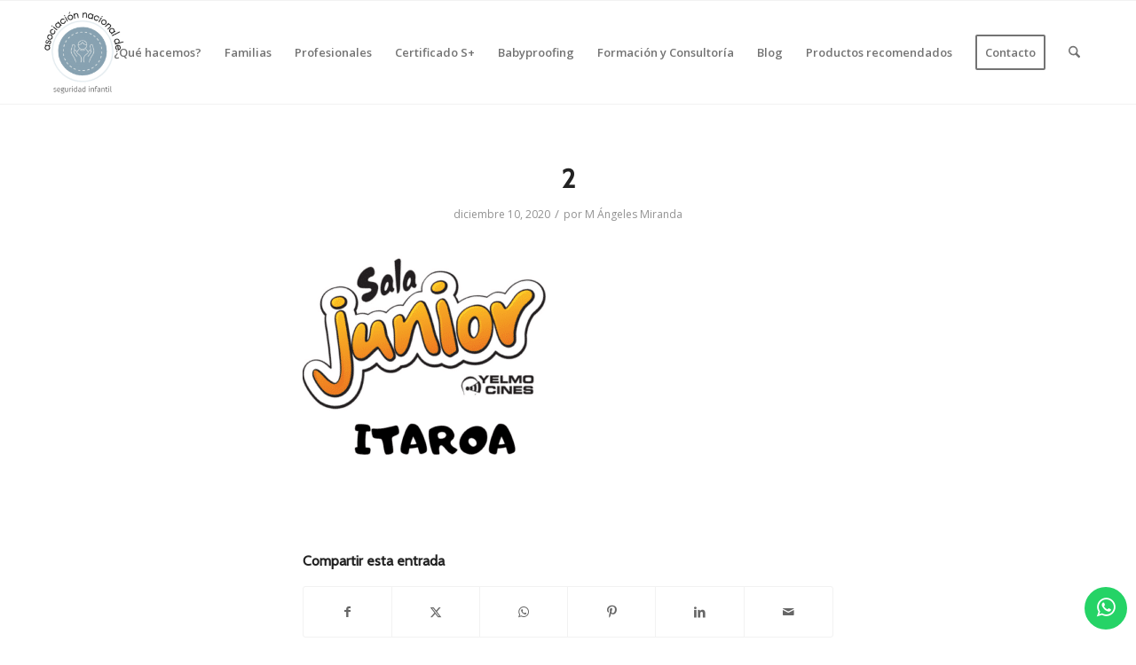

--- FILE ---
content_type: text/html; charset=UTF-8
request_url: https://seguridadinfantil.org/certificado-calidad-centros-infantiles/attachment/2/
body_size: 21499
content:
<!DOCTYPE html>
<html lang="es-ES" class="html_stretched responsive av-preloader-disabled  html_header_top html_logo_left html_main_nav_header html_menu_right html_large html_header_sticky html_header_shrinking html_mobile_menu_phone html_header_searchicon html_content_align_center html_header_unstick_top_disabled html_header_stretch_disabled html_av-submenu-hidden html_av-submenu-display-click html_av-overlay-side html_av-overlay-side-classic html_av-submenu-noclone html_entry_id_8266 av-cookies-no-cookie-consent av-no-preview av-default-lightbox html_text_menu_active av-mobile-menu-switch-default">
<head>
<meta charset="UTF-8" />


<!-- mobile setting -->
<meta name="viewport" content="width=device-width, initial-scale=1">

<!-- Scripts/CSS and wp_head hook -->
<meta name='robots' content='index, follow, max-image-preview:large, max-snippet:-1, max-video-preview:-1' />

	<!-- This site is optimized with the Yoast SEO plugin v26.7 - https://yoast.com/wordpress/plugins/seo/ -->
	<title>2 - Seguridad Infantil</title>
	<link rel="canonical" href="https://seguridadinfantil.org/certificado-calidad-centros-infantiles/attachment/2/" />
	<meta property="og:locale" content="es_ES" />
	<meta property="og:type" content="article" />
	<meta property="og:title" content="2 - Seguridad Infantil" />
	<meta property="og:url" content="https://seguridadinfantil.org/certificado-calidad-centros-infantiles/attachment/2/" />
	<meta property="og:site_name" content="Seguridad Infantil" />
	<meta property="article:publisher" content="https://www.facebook.com/asociacionnacionaldeseguridadinfantil" />
	<meta property="og:image" content="https://seguridadinfantil.org/certificado-calidad-centros-infantiles/attachment/2" />
	<meta property="og:image:width" content="500" />
	<meta property="og:image:height" content="500" />
	<meta property="og:image:type" content="image/png" />
	<meta name="twitter:card" content="summary_large_image" />
	<meta name="twitter:site" content="@Pekeseguro" />
	<script type="application/ld+json" class="yoast-schema-graph">{"@context":"https://schema.org","@graph":[{"@type":"WebPage","@id":"https://seguridadinfantil.org/certificado-calidad-centros-infantiles/attachment/2/","url":"https://seguridadinfantil.org/certificado-calidad-centros-infantiles/attachment/2/","name":"2 - Seguridad Infantil","isPartOf":{"@id":"https://seguridadinfantil.org/#website"},"primaryImageOfPage":{"@id":"https://seguridadinfantil.org/certificado-calidad-centros-infantiles/attachment/2/#primaryimage"},"image":{"@id":"https://seguridadinfantil.org/certificado-calidad-centros-infantiles/attachment/2/#primaryimage"},"thumbnailUrl":"https://seguridadinfantil.org/wp-content/uploads/2020/12/2.png","datePublished":"2020-12-10T13:48:17+00:00","breadcrumb":{"@id":"https://seguridadinfantil.org/certificado-calidad-centros-infantiles/attachment/2/#breadcrumb"},"inLanguage":"es","potentialAction":[{"@type":"ReadAction","target":["https://seguridadinfantil.org/certificado-calidad-centros-infantiles/attachment/2/"]}]},{"@type":"ImageObject","inLanguage":"es","@id":"https://seguridadinfantil.org/certificado-calidad-centros-infantiles/attachment/2/#primaryimage","url":"https://seguridadinfantil.org/wp-content/uploads/2020/12/2.png","contentUrl":"https://seguridadinfantil.org/wp-content/uploads/2020/12/2.png","width":500,"height":500},{"@type":"BreadcrumbList","@id":"https://seguridadinfantil.org/certificado-calidad-centros-infantiles/attachment/2/#breadcrumb","itemListElement":[{"@type":"ListItem","position":1,"name":"Portada","item":"https://seguridadinfantil.org/"},{"@type":"ListItem","position":2,"name":"Certificado S+","item":"https://seguridadinfantil.org/certificado-calidad-centros-infantiles/"},{"@type":"ListItem","position":3,"name":"2"}]},{"@type":"WebSite","@id":"https://seguridadinfantil.org/#website","url":"https://seguridadinfantil.org/","name":"Seguridad Infantil","description":"Seguridad Infantil","potentialAction":[{"@type":"SearchAction","target":{"@type":"EntryPoint","urlTemplate":"https://seguridadinfantil.org/?s={search_term_string}"},"query-input":{"@type":"PropertyValueSpecification","valueRequired":true,"valueName":"search_term_string"}}],"inLanguage":"es"}]}</script>
	<!-- / Yoast SEO plugin. -->



<link rel="alternate" type="application/rss+xml" title="Seguridad Infantil &raquo; Feed" href="https://seguridadinfantil.org/feed/" />
<link rel="alternate" type="application/rss+xml" title="Seguridad Infantil &raquo; Feed de los comentarios" href="https://seguridadinfantil.org/comments/feed/" />
<link rel="alternate" title="oEmbed (JSON)" type="application/json+oembed" href="https://seguridadinfantil.org/wp-json/oembed/1.0/embed?url=https%3A%2F%2Fseguridadinfantil.org%2Fcertificado-calidad-centros-infantiles%2Fattachment%2F2%2F" />
<link rel="alternate" title="oEmbed (XML)" type="text/xml+oembed" href="https://seguridadinfantil.org/wp-json/oembed/1.0/embed?url=https%3A%2F%2Fseguridadinfantil.org%2Fcertificado-calidad-centros-infantiles%2Fattachment%2F2%2F&#038;format=xml" />

<!-- google webfont font replacement -->

			<script type='text/javascript'>

				(function() {

					/*	check if webfonts are disabled by user setting via cookie - or user must opt in.	*/
					var html = document.getElementsByTagName('html')[0];
					var cookie_check = html.className.indexOf('av-cookies-needs-opt-in') >= 0 || html.className.indexOf('av-cookies-can-opt-out') >= 0;
					var allow_continue = true;
					var silent_accept_cookie = html.className.indexOf('av-cookies-user-silent-accept') >= 0;

					if( cookie_check && ! silent_accept_cookie )
					{
						if( ! document.cookie.match(/aviaCookieConsent/) || html.className.indexOf('av-cookies-session-refused') >= 0 )
						{
							allow_continue = false;
						}
						else
						{
							if( ! document.cookie.match(/aviaPrivacyRefuseCookiesHideBar/) )
							{
								allow_continue = false;
							}
							else if( ! document.cookie.match(/aviaPrivacyEssentialCookiesEnabled/) )
							{
								allow_continue = false;
							}
							else if( document.cookie.match(/aviaPrivacyGoogleWebfontsDisabled/) )
							{
								allow_continue = false;
							}
						}
					}

					if( allow_continue )
					{
						var f = document.createElement('link');

						f.type 	= 'text/css';
						f.rel 	= 'stylesheet';
						f.href 	= 'https://fonts.googleapis.com/css?family=Cabin%7COpen+Sans:400,600&display=auto';
						f.id 	= 'avia-google-webfont';

						document.getElementsByTagName('head')[0].appendChild(f);
					}
				})();

			</script>
			<style id='wp-img-auto-sizes-contain-inline-css' type='text/css'>
img:is([sizes=auto i],[sizes^="auto," i]){contain-intrinsic-size:3000px 1500px}
/*# sourceURL=wp-img-auto-sizes-contain-inline-css */
</style>
<link data-minify="1" rel='stylesheet' id='avia-grid-css' href='https://seguridadinfantil.org/wp-content/cache/min/1/wp-content/themes/enfold/css/grid.css?ver=1758208122' type='text/css' media='all' />
<link data-minify="1" rel='stylesheet' id='avia-base-css' href='https://seguridadinfantil.org/wp-content/cache/min/1/wp-content/themes/enfold/css/base.css?ver=1758208122' type='text/css' media='all' />
<link data-minify="1" rel='stylesheet' id='avia-layout-css' href='https://seguridadinfantil.org/wp-content/cache/min/1/wp-content/themes/enfold/css/layout.css?ver=1758208122' type='text/css' media='all' />
<link data-minify="1" rel='stylesheet' id='avia-module-blog-css' href='https://seguridadinfantil.org/wp-content/cache/min/1/wp-content/themes/enfold/config-templatebuilder/avia-shortcodes/blog/blog.css?ver=1758208122' type='text/css' media='all' />
<link data-minify="1" rel='stylesheet' id='avia-module-postslider-css' href='https://seguridadinfantil.org/wp-content/cache/min/1/wp-content/themes/enfold/config-templatebuilder/avia-shortcodes/postslider/postslider.css?ver=1758208122' type='text/css' media='all' />
<link data-minify="1" rel='stylesheet' id='avia-module-button-css' href='https://seguridadinfantil.org/wp-content/cache/min/1/wp-content/themes/enfold/config-templatebuilder/avia-shortcodes/buttons/buttons.css?ver=1758208122' type='text/css' media='all' />
<link data-minify="1" rel='stylesheet' id='avia-module-buttonrow-css' href='https://seguridadinfantil.org/wp-content/cache/min/1/wp-content/themes/enfold/config-templatebuilder/avia-shortcodes/buttonrow/buttonrow.css?ver=1758208122' type='text/css' media='all' />
<link data-minify="1" rel='stylesheet' id='avia-module-comments-css' href='https://seguridadinfantil.org/wp-content/cache/min/1/wp-content/themes/enfold/config-templatebuilder/avia-shortcodes/comments/comments.css?ver=1758208122' type='text/css' media='all' />
<link data-minify="1" rel='stylesheet' id='avia-module-contact-css' href='https://seguridadinfantil.org/wp-content/cache/min/1/wp-content/themes/enfold/config-templatebuilder/avia-shortcodes/contact/contact.css?ver=1758208122' type='text/css' media='all' />
<link data-minify="1" rel='stylesheet' id='avia-module-slideshow-css' href='https://seguridadinfantil.org/wp-content/cache/min/1/wp-content/themes/enfold/config-templatebuilder/avia-shortcodes/slideshow/slideshow.css?ver=1758208122' type='text/css' media='all' />
<link data-minify="1" rel='stylesheet' id='avia-module-slideshow-contentpartner-css' href='https://seguridadinfantil.org/wp-content/cache/min/1/wp-content/themes/enfold/config-templatebuilder/avia-shortcodes/contentslider/contentslider.css?ver=1758208122' type='text/css' media='all' />
<link data-minify="1" rel='stylesheet' id='avia-module-gallery-css' href='https://seguridadinfantil.org/wp-content/cache/min/1/wp-content/themes/enfold/config-templatebuilder/avia-shortcodes/gallery/gallery.css?ver=1758208122' type='text/css' media='all' />
<link data-minify="1" rel='stylesheet' id='avia-module-gridrow-css' href='https://seguridadinfantil.org/wp-content/cache/min/1/wp-content/themes/enfold/config-templatebuilder/avia-shortcodes/grid_row/grid_row.css?ver=1758208122' type='text/css' media='all' />
<link data-minify="1" rel='stylesheet' id='avia-module-heading-css' href='https://seguridadinfantil.org/wp-content/cache/min/1/wp-content/themes/enfold/config-templatebuilder/avia-shortcodes/heading/heading.css?ver=1758208122' type='text/css' media='all' />
<link data-minify="1" rel='stylesheet' id='avia-module-hr-css' href='https://seguridadinfantil.org/wp-content/cache/min/1/wp-content/themes/enfold/config-templatebuilder/avia-shortcodes/hr/hr.css?ver=1758208122' type='text/css' media='all' />
<link data-minify="1" rel='stylesheet' id='avia-module-icon-css' href='https://seguridadinfantil.org/wp-content/cache/min/1/wp-content/themes/enfold/config-templatebuilder/avia-shortcodes/icon/icon.css?ver=1758208122' type='text/css' media='all' />
<link data-minify="1" rel='stylesheet' id='avia-module-iconbox-css' href='https://seguridadinfantil.org/wp-content/cache/min/1/wp-content/themes/enfold/config-templatebuilder/avia-shortcodes/iconbox/iconbox.css?ver=1758208122' type='text/css' media='all' />
<link data-minify="1" rel='stylesheet' id='avia-module-iconlist-css' href='https://seguridadinfantil.org/wp-content/cache/min/1/wp-content/themes/enfold/config-templatebuilder/avia-shortcodes/iconlist/iconlist.css?ver=1758208122' type='text/css' media='all' />
<link data-minify="1" rel='stylesheet' id='avia-module-image-css' href='https://seguridadinfantil.org/wp-content/cache/min/1/wp-content/themes/enfold/config-templatebuilder/avia-shortcodes/image/image.css?ver=1758208122' type='text/css' media='all' />
<link data-minify="1" rel='stylesheet' id='avia-module-hotspot-css' href='https://seguridadinfantil.org/wp-content/cache/min/1/wp-content/themes/enfold/config-templatebuilder/avia-shortcodes/image_hotspots/image_hotspots.css?ver=1758208122' type='text/css' media='all' />
<link data-minify="1" rel='stylesheet' id='avia-module-magazine-css' href='https://seguridadinfantil.org/wp-content/cache/min/1/wp-content/themes/enfold/config-templatebuilder/avia-shortcodes/magazine/magazine.css?ver=1758208122' type='text/css' media='all' />
<link data-minify="1" rel='stylesheet' id='avia-module-masonry-css' href='https://seguridadinfantil.org/wp-content/cache/min/1/wp-content/themes/enfold/config-templatebuilder/avia-shortcodes/masonry_entries/masonry_entries.css?ver=1758208122' type='text/css' media='all' />
<link data-minify="1" rel='stylesheet' id='avia-siteloader-css' href='https://seguridadinfantil.org/wp-content/cache/min/1/wp-content/themes/enfold/css/avia-snippet-site-preloader.css?ver=1758208122' type='text/css' media='all' />
<link data-minify="1" rel='stylesheet' id='avia-module-notification-css' href='https://seguridadinfantil.org/wp-content/cache/min/1/wp-content/themes/enfold/config-templatebuilder/avia-shortcodes/notification/notification.css?ver=1758208122' type='text/css' media='all' />
<link data-minify="1" rel='stylesheet' id='avia-module-numbers-css' href='https://seguridadinfantil.org/wp-content/cache/min/1/wp-content/themes/enfold/config-templatebuilder/avia-shortcodes/numbers/numbers.css?ver=1758208122' type='text/css' media='all' />
<link data-minify="1" rel='stylesheet' id='avia-module-portfolio-css' href='https://seguridadinfantil.org/wp-content/cache/min/1/wp-content/themes/enfold/config-templatebuilder/avia-shortcodes/portfolio/portfolio.css?ver=1758208122' type='text/css' media='all' />
<link data-minify="1" rel='stylesheet' id='avia-module-progress-bar-css' href='https://seguridadinfantil.org/wp-content/cache/min/1/wp-content/themes/enfold/config-templatebuilder/avia-shortcodes/progressbar/progressbar.css?ver=1758208122' type='text/css' media='all' />
<link data-minify="1" rel='stylesheet' id='avia-module-promobox-css' href='https://seguridadinfantil.org/wp-content/cache/min/1/wp-content/themes/enfold/config-templatebuilder/avia-shortcodes/promobox/promobox.css?ver=1758208122' type='text/css' media='all' />
<link data-minify="1" rel='stylesheet' id='avia-module-slideshow-accordion-css' href='https://seguridadinfantil.org/wp-content/cache/min/1/wp-content/themes/enfold/config-templatebuilder/avia-shortcodes/slideshow_accordion/slideshow_accordion.css?ver=1758208122' type='text/css' media='all' />
<link data-minify="1" rel='stylesheet' id='avia-module-slideshow-fullsize-css' href='https://seguridadinfantil.org/wp-content/cache/min/1/wp-content/themes/enfold/config-templatebuilder/avia-shortcodes/slideshow_fullsize/slideshow_fullsize.css?ver=1758208122' type='text/css' media='all' />
<link data-minify="1" rel='stylesheet' id='avia-module-slideshow-fullscreen-css' href='https://seguridadinfantil.org/wp-content/cache/min/1/wp-content/themes/enfold/config-templatebuilder/avia-shortcodes/slideshow_fullscreen/slideshow_fullscreen.css?ver=1758208122' type='text/css' media='all' />
<link data-minify="1" rel='stylesheet' id='avia-module-slideshow-ls-css' href='https://seguridadinfantil.org/wp-content/cache/min/1/wp-content/themes/enfold/config-templatebuilder/avia-shortcodes/slideshow_layerslider/slideshow_layerslider.css?ver=1758208122' type='text/css' media='all' />
<link data-minify="1" rel='stylesheet' id='avia-module-social-css' href='https://seguridadinfantil.org/wp-content/cache/min/1/wp-content/themes/enfold/config-templatebuilder/avia-shortcodes/social_share/social_share.css?ver=1758208122' type='text/css' media='all' />
<link data-minify="1" rel='stylesheet' id='avia-module-tabsection-css' href='https://seguridadinfantil.org/wp-content/cache/min/1/wp-content/themes/enfold/config-templatebuilder/avia-shortcodes/tab_section/tab_section.css?ver=1758208122' type='text/css' media='all' />
<link data-minify="1" rel='stylesheet' id='avia-module-table-css' href='https://seguridadinfantil.org/wp-content/cache/min/1/wp-content/themes/enfold/config-templatebuilder/avia-shortcodes/table/table.css?ver=1758208122' type='text/css' media='all' />
<link data-minify="1" rel='stylesheet' id='avia-module-tabs-css' href='https://seguridadinfantil.org/wp-content/cache/min/1/wp-content/themes/enfold/config-templatebuilder/avia-shortcodes/tabs/tabs.css?ver=1758208122' type='text/css' media='all' />
<link data-minify="1" rel='stylesheet' id='avia-module-team-css' href='https://seguridadinfantil.org/wp-content/cache/min/1/wp-content/themes/enfold/config-templatebuilder/avia-shortcodes/team/team.css?ver=1758208122' type='text/css' media='all' />
<link data-minify="1" rel='stylesheet' id='avia-module-testimonials-css' href='https://seguridadinfantil.org/wp-content/cache/min/1/wp-content/themes/enfold/config-templatebuilder/avia-shortcodes/testimonials/testimonials.css?ver=1758208122' type='text/css' media='all' />
<link data-minify="1" rel='stylesheet' id='avia-module-toggles-css' href='https://seguridadinfantil.org/wp-content/cache/min/1/wp-content/themes/enfold/config-templatebuilder/avia-shortcodes/toggles/toggles.css?ver=1758208122' type='text/css' media='all' />
<link data-minify="1" rel='stylesheet' id='avia-module-video-css' href='https://seguridadinfantil.org/wp-content/cache/min/1/wp-content/themes/enfold/config-templatebuilder/avia-shortcodes/video/video.css?ver=1758208122' type='text/css' media='all' />
<style id='wp-emoji-styles-inline-css' type='text/css'>

	img.wp-smiley, img.emoji {
		display: inline !important;
		border: none !important;
		box-shadow: none !important;
		height: 1em !important;
		width: 1em !important;
		margin: 0 0.07em !important;
		vertical-align: -0.1em !important;
		background: none !important;
		padding: 0 !important;
	}
/*# sourceURL=wp-emoji-styles-inline-css */
</style>
<link rel='stylesheet' id='wp-block-library-css' href='https://seguridadinfantil.org/wp-includes/css/dist/block-library/style.min.css?ver=6.9' type='text/css' media='all' />
<style id='global-styles-inline-css' type='text/css'>
:root{--wp--preset--aspect-ratio--square: 1;--wp--preset--aspect-ratio--4-3: 4/3;--wp--preset--aspect-ratio--3-4: 3/4;--wp--preset--aspect-ratio--3-2: 3/2;--wp--preset--aspect-ratio--2-3: 2/3;--wp--preset--aspect-ratio--16-9: 16/9;--wp--preset--aspect-ratio--9-16: 9/16;--wp--preset--color--black: #000000;--wp--preset--color--cyan-bluish-gray: #abb8c3;--wp--preset--color--white: #ffffff;--wp--preset--color--pale-pink: #f78da7;--wp--preset--color--vivid-red: #cf2e2e;--wp--preset--color--luminous-vivid-orange: #ff6900;--wp--preset--color--luminous-vivid-amber: #fcb900;--wp--preset--color--light-green-cyan: #7bdcb5;--wp--preset--color--vivid-green-cyan: #00d084;--wp--preset--color--pale-cyan-blue: #8ed1fc;--wp--preset--color--vivid-cyan-blue: #0693e3;--wp--preset--color--vivid-purple: #9b51e0;--wp--preset--color--metallic-red: #b02b2c;--wp--preset--color--maximum-yellow-red: #edae44;--wp--preset--color--yellow-sun: #eeee22;--wp--preset--color--palm-leaf: #83a846;--wp--preset--color--aero: #7bb0e7;--wp--preset--color--old-lavender: #745f7e;--wp--preset--color--steel-teal: #5f8789;--wp--preset--color--raspberry-pink: #d65799;--wp--preset--color--medium-turquoise: #4ecac2;--wp--preset--gradient--vivid-cyan-blue-to-vivid-purple: linear-gradient(135deg,rgb(6,147,227) 0%,rgb(155,81,224) 100%);--wp--preset--gradient--light-green-cyan-to-vivid-green-cyan: linear-gradient(135deg,rgb(122,220,180) 0%,rgb(0,208,130) 100%);--wp--preset--gradient--luminous-vivid-amber-to-luminous-vivid-orange: linear-gradient(135deg,rgb(252,185,0) 0%,rgb(255,105,0) 100%);--wp--preset--gradient--luminous-vivid-orange-to-vivid-red: linear-gradient(135deg,rgb(255,105,0) 0%,rgb(207,46,46) 100%);--wp--preset--gradient--very-light-gray-to-cyan-bluish-gray: linear-gradient(135deg,rgb(238,238,238) 0%,rgb(169,184,195) 100%);--wp--preset--gradient--cool-to-warm-spectrum: linear-gradient(135deg,rgb(74,234,220) 0%,rgb(151,120,209) 20%,rgb(207,42,186) 40%,rgb(238,44,130) 60%,rgb(251,105,98) 80%,rgb(254,248,76) 100%);--wp--preset--gradient--blush-light-purple: linear-gradient(135deg,rgb(255,206,236) 0%,rgb(152,150,240) 100%);--wp--preset--gradient--blush-bordeaux: linear-gradient(135deg,rgb(254,205,165) 0%,rgb(254,45,45) 50%,rgb(107,0,62) 100%);--wp--preset--gradient--luminous-dusk: linear-gradient(135deg,rgb(255,203,112) 0%,rgb(199,81,192) 50%,rgb(65,88,208) 100%);--wp--preset--gradient--pale-ocean: linear-gradient(135deg,rgb(255,245,203) 0%,rgb(182,227,212) 50%,rgb(51,167,181) 100%);--wp--preset--gradient--electric-grass: linear-gradient(135deg,rgb(202,248,128) 0%,rgb(113,206,126) 100%);--wp--preset--gradient--midnight: linear-gradient(135deg,rgb(2,3,129) 0%,rgb(40,116,252) 100%);--wp--preset--font-size--small: 1rem;--wp--preset--font-size--medium: 1.125rem;--wp--preset--font-size--large: 1.75rem;--wp--preset--font-size--x-large: clamp(1.75rem, 3vw, 2.25rem);--wp--preset--spacing--20: 0.44rem;--wp--preset--spacing--30: 0.67rem;--wp--preset--spacing--40: 1rem;--wp--preset--spacing--50: 1.5rem;--wp--preset--spacing--60: 2.25rem;--wp--preset--spacing--70: 3.38rem;--wp--preset--spacing--80: 5.06rem;--wp--preset--shadow--natural: 6px 6px 9px rgba(0, 0, 0, 0.2);--wp--preset--shadow--deep: 12px 12px 50px rgba(0, 0, 0, 0.4);--wp--preset--shadow--sharp: 6px 6px 0px rgba(0, 0, 0, 0.2);--wp--preset--shadow--outlined: 6px 6px 0px -3px rgb(255, 255, 255), 6px 6px rgb(0, 0, 0);--wp--preset--shadow--crisp: 6px 6px 0px rgb(0, 0, 0);}:root { --wp--style--global--content-size: 800px;--wp--style--global--wide-size: 1130px; }:where(body) { margin: 0; }.wp-site-blocks > .alignleft { float: left; margin-right: 2em; }.wp-site-blocks > .alignright { float: right; margin-left: 2em; }.wp-site-blocks > .aligncenter { justify-content: center; margin-left: auto; margin-right: auto; }:where(.is-layout-flex){gap: 0.5em;}:where(.is-layout-grid){gap: 0.5em;}.is-layout-flow > .alignleft{float: left;margin-inline-start: 0;margin-inline-end: 2em;}.is-layout-flow > .alignright{float: right;margin-inline-start: 2em;margin-inline-end: 0;}.is-layout-flow > .aligncenter{margin-left: auto !important;margin-right: auto !important;}.is-layout-constrained > .alignleft{float: left;margin-inline-start: 0;margin-inline-end: 2em;}.is-layout-constrained > .alignright{float: right;margin-inline-start: 2em;margin-inline-end: 0;}.is-layout-constrained > .aligncenter{margin-left: auto !important;margin-right: auto !important;}.is-layout-constrained > :where(:not(.alignleft):not(.alignright):not(.alignfull)){max-width: var(--wp--style--global--content-size);margin-left: auto !important;margin-right: auto !important;}.is-layout-constrained > .alignwide{max-width: var(--wp--style--global--wide-size);}body .is-layout-flex{display: flex;}.is-layout-flex{flex-wrap: wrap;align-items: center;}.is-layout-flex > :is(*, div){margin: 0;}body .is-layout-grid{display: grid;}.is-layout-grid > :is(*, div){margin: 0;}body{padding-top: 0px;padding-right: 0px;padding-bottom: 0px;padding-left: 0px;}a:where(:not(.wp-element-button)){text-decoration: underline;}:root :where(.wp-element-button, .wp-block-button__link){background-color: #32373c;border-width: 0;color: #fff;font-family: inherit;font-size: inherit;font-style: inherit;font-weight: inherit;letter-spacing: inherit;line-height: inherit;padding-top: calc(0.667em + 2px);padding-right: calc(1.333em + 2px);padding-bottom: calc(0.667em + 2px);padding-left: calc(1.333em + 2px);text-decoration: none;text-transform: inherit;}.has-black-color{color: var(--wp--preset--color--black) !important;}.has-cyan-bluish-gray-color{color: var(--wp--preset--color--cyan-bluish-gray) !important;}.has-white-color{color: var(--wp--preset--color--white) !important;}.has-pale-pink-color{color: var(--wp--preset--color--pale-pink) !important;}.has-vivid-red-color{color: var(--wp--preset--color--vivid-red) !important;}.has-luminous-vivid-orange-color{color: var(--wp--preset--color--luminous-vivid-orange) !important;}.has-luminous-vivid-amber-color{color: var(--wp--preset--color--luminous-vivid-amber) !important;}.has-light-green-cyan-color{color: var(--wp--preset--color--light-green-cyan) !important;}.has-vivid-green-cyan-color{color: var(--wp--preset--color--vivid-green-cyan) !important;}.has-pale-cyan-blue-color{color: var(--wp--preset--color--pale-cyan-blue) !important;}.has-vivid-cyan-blue-color{color: var(--wp--preset--color--vivid-cyan-blue) !important;}.has-vivid-purple-color{color: var(--wp--preset--color--vivid-purple) !important;}.has-metallic-red-color{color: var(--wp--preset--color--metallic-red) !important;}.has-maximum-yellow-red-color{color: var(--wp--preset--color--maximum-yellow-red) !important;}.has-yellow-sun-color{color: var(--wp--preset--color--yellow-sun) !important;}.has-palm-leaf-color{color: var(--wp--preset--color--palm-leaf) !important;}.has-aero-color{color: var(--wp--preset--color--aero) !important;}.has-old-lavender-color{color: var(--wp--preset--color--old-lavender) !important;}.has-steel-teal-color{color: var(--wp--preset--color--steel-teal) !important;}.has-raspberry-pink-color{color: var(--wp--preset--color--raspberry-pink) !important;}.has-medium-turquoise-color{color: var(--wp--preset--color--medium-turquoise) !important;}.has-black-background-color{background-color: var(--wp--preset--color--black) !important;}.has-cyan-bluish-gray-background-color{background-color: var(--wp--preset--color--cyan-bluish-gray) !important;}.has-white-background-color{background-color: var(--wp--preset--color--white) !important;}.has-pale-pink-background-color{background-color: var(--wp--preset--color--pale-pink) !important;}.has-vivid-red-background-color{background-color: var(--wp--preset--color--vivid-red) !important;}.has-luminous-vivid-orange-background-color{background-color: var(--wp--preset--color--luminous-vivid-orange) !important;}.has-luminous-vivid-amber-background-color{background-color: var(--wp--preset--color--luminous-vivid-amber) !important;}.has-light-green-cyan-background-color{background-color: var(--wp--preset--color--light-green-cyan) !important;}.has-vivid-green-cyan-background-color{background-color: var(--wp--preset--color--vivid-green-cyan) !important;}.has-pale-cyan-blue-background-color{background-color: var(--wp--preset--color--pale-cyan-blue) !important;}.has-vivid-cyan-blue-background-color{background-color: var(--wp--preset--color--vivid-cyan-blue) !important;}.has-vivid-purple-background-color{background-color: var(--wp--preset--color--vivid-purple) !important;}.has-metallic-red-background-color{background-color: var(--wp--preset--color--metallic-red) !important;}.has-maximum-yellow-red-background-color{background-color: var(--wp--preset--color--maximum-yellow-red) !important;}.has-yellow-sun-background-color{background-color: var(--wp--preset--color--yellow-sun) !important;}.has-palm-leaf-background-color{background-color: var(--wp--preset--color--palm-leaf) !important;}.has-aero-background-color{background-color: var(--wp--preset--color--aero) !important;}.has-old-lavender-background-color{background-color: var(--wp--preset--color--old-lavender) !important;}.has-steel-teal-background-color{background-color: var(--wp--preset--color--steel-teal) !important;}.has-raspberry-pink-background-color{background-color: var(--wp--preset--color--raspberry-pink) !important;}.has-medium-turquoise-background-color{background-color: var(--wp--preset--color--medium-turquoise) !important;}.has-black-border-color{border-color: var(--wp--preset--color--black) !important;}.has-cyan-bluish-gray-border-color{border-color: var(--wp--preset--color--cyan-bluish-gray) !important;}.has-white-border-color{border-color: var(--wp--preset--color--white) !important;}.has-pale-pink-border-color{border-color: var(--wp--preset--color--pale-pink) !important;}.has-vivid-red-border-color{border-color: var(--wp--preset--color--vivid-red) !important;}.has-luminous-vivid-orange-border-color{border-color: var(--wp--preset--color--luminous-vivid-orange) !important;}.has-luminous-vivid-amber-border-color{border-color: var(--wp--preset--color--luminous-vivid-amber) !important;}.has-light-green-cyan-border-color{border-color: var(--wp--preset--color--light-green-cyan) !important;}.has-vivid-green-cyan-border-color{border-color: var(--wp--preset--color--vivid-green-cyan) !important;}.has-pale-cyan-blue-border-color{border-color: var(--wp--preset--color--pale-cyan-blue) !important;}.has-vivid-cyan-blue-border-color{border-color: var(--wp--preset--color--vivid-cyan-blue) !important;}.has-vivid-purple-border-color{border-color: var(--wp--preset--color--vivid-purple) !important;}.has-metallic-red-border-color{border-color: var(--wp--preset--color--metallic-red) !important;}.has-maximum-yellow-red-border-color{border-color: var(--wp--preset--color--maximum-yellow-red) !important;}.has-yellow-sun-border-color{border-color: var(--wp--preset--color--yellow-sun) !important;}.has-palm-leaf-border-color{border-color: var(--wp--preset--color--palm-leaf) !important;}.has-aero-border-color{border-color: var(--wp--preset--color--aero) !important;}.has-old-lavender-border-color{border-color: var(--wp--preset--color--old-lavender) !important;}.has-steel-teal-border-color{border-color: var(--wp--preset--color--steel-teal) !important;}.has-raspberry-pink-border-color{border-color: var(--wp--preset--color--raspberry-pink) !important;}.has-medium-turquoise-border-color{border-color: var(--wp--preset--color--medium-turquoise) !important;}.has-vivid-cyan-blue-to-vivid-purple-gradient-background{background: var(--wp--preset--gradient--vivid-cyan-blue-to-vivid-purple) !important;}.has-light-green-cyan-to-vivid-green-cyan-gradient-background{background: var(--wp--preset--gradient--light-green-cyan-to-vivid-green-cyan) !important;}.has-luminous-vivid-amber-to-luminous-vivid-orange-gradient-background{background: var(--wp--preset--gradient--luminous-vivid-amber-to-luminous-vivid-orange) !important;}.has-luminous-vivid-orange-to-vivid-red-gradient-background{background: var(--wp--preset--gradient--luminous-vivid-orange-to-vivid-red) !important;}.has-very-light-gray-to-cyan-bluish-gray-gradient-background{background: var(--wp--preset--gradient--very-light-gray-to-cyan-bluish-gray) !important;}.has-cool-to-warm-spectrum-gradient-background{background: var(--wp--preset--gradient--cool-to-warm-spectrum) !important;}.has-blush-light-purple-gradient-background{background: var(--wp--preset--gradient--blush-light-purple) !important;}.has-blush-bordeaux-gradient-background{background: var(--wp--preset--gradient--blush-bordeaux) !important;}.has-luminous-dusk-gradient-background{background: var(--wp--preset--gradient--luminous-dusk) !important;}.has-pale-ocean-gradient-background{background: var(--wp--preset--gradient--pale-ocean) !important;}.has-electric-grass-gradient-background{background: var(--wp--preset--gradient--electric-grass) !important;}.has-midnight-gradient-background{background: var(--wp--preset--gradient--midnight) !important;}.has-small-font-size{font-size: var(--wp--preset--font-size--small) !important;}.has-medium-font-size{font-size: var(--wp--preset--font-size--medium) !important;}.has-large-font-size{font-size: var(--wp--preset--font-size--large) !important;}.has-x-large-font-size{font-size: var(--wp--preset--font-size--x-large) !important;}
/*# sourceURL=global-styles-inline-css */
</style>

<link data-minify="1" rel='stylesheet' id='ccw_main_css-css' href='https://seguridadinfantil.org/wp-content/cache/min/1/wp-content/plugins/click-to-chat-for-whatsapp/prev/assets/css/mainstyles.css?ver=1758208122' type='text/css' media='all' />
<link rel='stylesheet' id='wpml-legacy-dropdown-0-css' href='https://seguridadinfantil.org/wp-content/plugins/sitepress-multilingual-cms/templates/language-switchers/legacy-dropdown/style.min.css?ver=1' type='text/css' media='all' />
<style id='wpml-legacy-dropdown-0-inline-css' type='text/css'>
.wpml-ls-statics-shortcode_actions, .wpml-ls-statics-shortcode_actions .wpml-ls-sub-menu, .wpml-ls-statics-shortcode_actions a {border-color:#EEEEEE;}.wpml-ls-statics-shortcode_actions a, .wpml-ls-statics-shortcode_actions .wpml-ls-sub-menu a, .wpml-ls-statics-shortcode_actions .wpml-ls-sub-menu a:link, .wpml-ls-statics-shortcode_actions li:not(.wpml-ls-current-language) .wpml-ls-link, .wpml-ls-statics-shortcode_actions li:not(.wpml-ls-current-language) .wpml-ls-link:link {color:#444444;background-color:#ffffff;}.wpml-ls-statics-shortcode_actions .wpml-ls-sub-menu a:hover,.wpml-ls-statics-shortcode_actions .wpml-ls-sub-menu a:focus, .wpml-ls-statics-shortcode_actions .wpml-ls-sub-menu a:link:hover, .wpml-ls-statics-shortcode_actions .wpml-ls-sub-menu a:link:focus {color:#000000;background-color:#eeeeee;}.wpml-ls-statics-shortcode_actions .wpml-ls-current-language > a {color:#444444;background-color:#ffffff;}.wpml-ls-statics-shortcode_actions .wpml-ls-current-language:hover>a, .wpml-ls-statics-shortcode_actions .wpml-ls-current-language>a:focus {color:#000000;background-color:#eeeeee;}
#lang_sel img, #lang_sel_list img, #lang_sel_footer img { display: inline; }
/*# sourceURL=wpml-legacy-dropdown-0-inline-css */
</style>
<link data-minify="1" rel='stylesheet' id='mwm_rrss_styles-css' href='https://seguridadinfantil.org/wp-content/cache/min/1/wp-content/plugins/mowomo-redes-sociales/assets/css/styles.min.css?ver=1758208122' type='text/css' media='all' />
<link data-minify="1" rel='stylesheet' id='avia-scs-css' href='https://seguridadinfantil.org/wp-content/cache/min/1/wp-content/themes/enfold/css/shortcodes.css?ver=1758208122' type='text/css' media='all' />
<link data-minify="1" rel='stylesheet' id='avia-fold-unfold-css' href='https://seguridadinfantil.org/wp-content/cache/min/1/wp-content/themes/enfold/css/avia-snippet-fold-unfold.css?ver=1758208122' type='text/css' media='all' />
<link rel='stylesheet' id='avia-popup-css-css' href='https://seguridadinfantil.org/wp-content/themes/enfold/js/aviapopup/magnific-popup.min.css?ver=7.1' type='text/css' media='screen' />
<link data-minify="1" rel='stylesheet' id='avia-lightbox-css' href='https://seguridadinfantil.org/wp-content/cache/min/1/wp-content/themes/enfold/css/avia-snippet-lightbox.css?ver=1758208122' type='text/css' media='screen' />
<link data-minify="1" rel='stylesheet' id='avia-widget-css-css' href='https://seguridadinfantil.org/wp-content/cache/min/1/wp-content/themes/enfold/css/avia-snippet-widget.css?ver=1758208122' type='text/css' media='screen' />
<link data-minify="1" rel='stylesheet' id='avia-dynamic-css' href='https://seguridadinfantil.org/wp-content/cache/min/1/wp-content/uploads/dynamic_avia/enfold.css?ver=1758208122' type='text/css' media='all' />
<link data-minify="1" rel='stylesheet' id='avia-custom-css' href='https://seguridadinfantil.org/wp-content/cache/min/1/wp-content/themes/enfold/css/custom.css?ver=1758208122' type='text/css' media='all' />
<link data-minify="1" rel='stylesheet' id='avia-wpml-css' href='https://seguridadinfantil.org/wp-content/cache/min/1/wp-content/themes/enfold/config-wpml/wpml-mod.css?ver=1758208122' type='text/css' media='all' />
<script type="text/javascript" src="https://seguridadinfantil.org/wp-includes/js/jquery/jquery.min.js?ver=3.7.1" id="jquery-core-js"></script>
<script type="text/javascript" src="https://seguridadinfantil.org/wp-includes/js/jquery/jquery-migrate.min.js?ver=3.4.1" id="jquery-migrate-js"></script>
<script type="text/javascript" src="https://seguridadinfantil.org/wp-content/plugins/sitepress-multilingual-cms/templates/language-switchers/legacy-dropdown/script.min.js?ver=1" id="wpml-legacy-dropdown-0-js"></script>
<script data-minify="1" type="text/javascript" src="https://seguridadinfantil.org/wp-content/cache/min/1/wp-content/themes/enfold/js/avia-js.js?ver=1758208122" id="avia-js-js"></script>
<script data-minify="1" type="text/javascript" src="https://seguridadinfantil.org/wp-content/cache/min/1/wp-content/themes/enfold/js/avia-compat.js?ver=1758208122" id="avia-compat-js"></script>
<script data-minify="1" type="text/javascript" src="https://seguridadinfantil.org/wp-content/cache/min/1/wp-content/themes/enfold/config-wpml/wpml-mod.js?ver=1758208122" id="avia-wpml-script-js"></script>
<link rel="https://api.w.org/" href="https://seguridadinfantil.org/wp-json/" /><link rel="alternate" title="JSON" type="application/json" href="https://seguridadinfantil.org/wp-json/wp/v2/media/8266" /><link rel="EditURI" type="application/rsd+xml" title="RSD" href="https://seguridadinfantil.org/xmlrpc.php?rsd" />
<meta name="generator" content="WordPress 6.9" />
<link rel='shortlink' href='https://seguridadinfantil.org/?p=8266' />
<meta name="generator" content="WPML ver:4.8.6 stt:2;" />
<meta name="twitter:card" content="summary_large_image" /><meta property="og:title" content="2" /><meta property="og:url" content="https://seguridadinfantil.org/?post_type=attachment&amp;p=8266" /><meta property="og:description" content="" />
				<meta property="og:image" content="https://seguridadinfantil.org/wp-content/uploads/2020/12/2-80x80.png" />
				<meta property="og:image_secure_url" content="https://seguridadinfantil.org/wp-content/uploads/2020/12/2-80x80.png" />
				<meta property="og:image:width" content="80" />
				<meta property="og:image:height" content="80" />
				<meta property="og:image:alt" content="" />
				<meta property="og:image:type" content="image/png" />

				<meta property="og:type" content="article" />
<link rel="icon" href="https://seguridadinfantil.org/wp-content/uploads/2022/05/asociacion-nacional-300x300.png" type="image/png">
<!--[if lt IE 9]><script src="https://seguridadinfantil.org/wp-content/themes/enfold/js/html5shiv.js"></script><![endif]--><link rel="profile" href="https://gmpg.org/xfn/11" />
<link rel="alternate" type="application/rss+xml" title="Seguridad Infantil RSS2 Feed" href="https://seguridadinfantil.org/feed/" />
<link rel="pingback" href="https://seguridadinfantil.org/xmlrpc.php" />
<style type="text/css">.recentcomments a{display:inline !important;padding:0 !important;margin:0 !important;}</style><link rel="icon" href="https://seguridadinfantil.org/wp-content/uploads/2019/10/cropped-seguridadInfantil_logo-32x32.png" sizes="32x32" />
<link rel="icon" href="https://seguridadinfantil.org/wp-content/uploads/2019/10/cropped-seguridadInfantil_logo-192x192.png" sizes="192x192" />
<link rel="apple-touch-icon" href="https://seguridadinfantil.org/wp-content/uploads/2019/10/cropped-seguridadInfantil_logo-180x180.png" />
<meta name="msapplication-TileImage" content="https://seguridadinfantil.org/wp-content/uploads/2019/10/cropped-seguridadInfantil_logo-270x270.png" />
<style type="text/css">
		@font-face {font-family: 'entypo-fontello-enfold'; font-weight: normal; font-style: normal; font-display: auto;
		src: url('https://seguridadinfantil.org/wp-content/themes/enfold/config-templatebuilder/avia-template-builder/assets/fonts/entypo-fontello-enfold/entypo-fontello-enfold.woff2') format('woff2'),
		url('https://seguridadinfantil.org/wp-content/themes/enfold/config-templatebuilder/avia-template-builder/assets/fonts/entypo-fontello-enfold/entypo-fontello-enfold.woff') format('woff'),
		url('https://seguridadinfantil.org/wp-content/themes/enfold/config-templatebuilder/avia-template-builder/assets/fonts/entypo-fontello-enfold/entypo-fontello-enfold.ttf') format('truetype'),
		url('https://seguridadinfantil.org/wp-content/themes/enfold/config-templatebuilder/avia-template-builder/assets/fonts/entypo-fontello-enfold/entypo-fontello-enfold.svg#entypo-fontello-enfold') format('svg'),
		url('https://seguridadinfantil.org/wp-content/themes/enfold/config-templatebuilder/avia-template-builder/assets/fonts/entypo-fontello-enfold/entypo-fontello-enfold.eot'),
		url('https://seguridadinfantil.org/wp-content/themes/enfold/config-templatebuilder/avia-template-builder/assets/fonts/entypo-fontello-enfold/entypo-fontello-enfold.eot?#iefix') format('embedded-opentype');
		}

		#top .avia-font-entypo-fontello-enfold, body .avia-font-entypo-fontello-enfold, html body [data-av_iconfont='entypo-fontello-enfold']:before{ font-family: 'entypo-fontello-enfold'; }
		
		@font-face {font-family: 'entypo-fontello'; font-weight: normal; font-style: normal; font-display: auto;
		src: url('https://seguridadinfantil.org/wp-content/themes/enfold/config-templatebuilder/avia-template-builder/assets/fonts/entypo-fontello/entypo-fontello.woff2') format('woff2'),
		url('https://seguridadinfantil.org/wp-content/themes/enfold/config-templatebuilder/avia-template-builder/assets/fonts/entypo-fontello/entypo-fontello.woff') format('woff'),
		url('https://seguridadinfantil.org/wp-content/themes/enfold/config-templatebuilder/avia-template-builder/assets/fonts/entypo-fontello/entypo-fontello.ttf') format('truetype'),
		url('https://seguridadinfantil.org/wp-content/themes/enfold/config-templatebuilder/avia-template-builder/assets/fonts/entypo-fontello/entypo-fontello.svg#entypo-fontello') format('svg'),
		url('https://seguridadinfantil.org/wp-content/themes/enfold/config-templatebuilder/avia-template-builder/assets/fonts/entypo-fontello/entypo-fontello.eot'),
		url('https://seguridadinfantil.org/wp-content/themes/enfold/config-templatebuilder/avia-template-builder/assets/fonts/entypo-fontello/entypo-fontello.eot?#iefix') format('embedded-opentype');
		}

		#top .avia-font-entypo-fontello, body .avia-font-entypo-fontello, html body [data-av_iconfont='entypo-fontello']:before{ font-family: 'entypo-fontello'; }
		</style>

<!--
Debugging Info for Theme support: 

Theme: Enfold
Version: 7.1
Installed: enfold
AviaFramework Version: 5.6
AviaBuilder Version: 6.0
aviaElementManager Version: 1.0.1
ML:512-PU:55-PLA:12
WP:6.9
Compress: CSS:disabled - JS:disabled
Updates: enabled - token has changed and not verified
PLAu:12
-->
<meta name="generator" content="WP Rocket 3.20.1.2" data-wpr-features="wpr_minify_js wpr_minify_css wpr_preload_links wpr_desktop" /></head>

<body id="top" class="attachment wp-singular attachment-template-default single single-attachment postid-8266 attachmentid-8266 attachment-png wp-theme-enfold stretched rtl_columns av-curtain-numeric cabin open_sans  post-type-attachment avia-responsive-images-support av-recaptcha-enabled av-google-badge-hide" itemscope="itemscope" itemtype="https://schema.org/WebPage" >

	
	<div id='wrap_all'>

	
<header id='header' class='all_colors header_color light_bg_color  av_header_top av_logo_left av_main_nav_header av_menu_right av_large av_header_sticky av_header_shrinking av_header_stretch_disabled av_mobile_menu_phone av_header_searchicon av_header_unstick_top_disabled av_bottom_nav_disabled  av_header_border_disabled' aria-label="Header" data-av_shrink_factor='50' role="banner" itemscope="itemscope" itemtype="https://schema.org/WPHeader" >

		<div  id='header_main' class='container_wrap container_wrap_logo'>

        <div class='container av-logo-container'><div class='inner-container'><span class='logo avia-standard-logo'><a href='https://seguridadinfantil.org/' class='' aria-label='logo_2' title='logo_2'><img src="https://seguridadinfantil.org/wp-content/uploads/2022/05/logo_2.png" height="100" width="300" alt='Seguridad Infantil' title='logo_2' /></a></span><nav class='main_menu' data-selectname='Selecciona una página'  role="navigation" itemscope="itemscope" itemtype="https://schema.org/SiteNavigationElement" ><div class="avia-menu av-main-nav-wrap"><ul role="menu" class="menu av-main-nav" id="avia-menu"><li role="menuitem" id="menu-item-5359" class="menu-item menu-item-type-post_type menu-item-object-page menu-item-has-children menu-item-top-level menu-item-top-level-1"><a href="https://seguridadinfantil.org/que-hacemos-por-la-seguridad-infantil/" itemprop="url" tabindex="0"><span class="avia-bullet"></span><span class="avia-menu-text">¿Qué hacemos?</span><span class="avia-menu-fx"><span class="avia-arrow-wrap"><span class="avia-arrow"></span></span></span></a>


<ul class="sub-menu">
	<li role="menuitem" id="menu-item-3303" class="menu-item menu-item-type-post_type menu-item-object-page"><a href="https://seguridadinfantil.org/que-hacemos-por-la-seguridad-infantil/expertos-seguridad-infantil/" itemprop="url" tabindex="0"><span class="avia-bullet"></span><span class="avia-menu-text">Sobre nosotros</span></a></li>
	<li role="menuitem" id="menu-item-3307" class="menu-item menu-item-type-post_type menu-item-object-page"><a href="https://seguridadinfantil.org/que-hacemos-por-la-seguridad-infantil/amigos-seguridad-infantil/" itemprop="url" tabindex="0"><span class="avia-bullet"></span><span class="avia-menu-text">Amigos de la seguridad infantil</span></a></li>
	<li role="menuitem" id="menu-item-5815" class="menu-item menu-item-type-post_type menu-item-object-page"><a href="https://seguridadinfantil.org/que-hacemos-por-la-seguridad-infantil/colegios-y-escuelas-top-seguridad-infantil/" itemprop="url" tabindex="0"><span class="avia-bullet"></span><span class="avia-menu-text">Colegios y escuelas TOP seguridad infantil</span></a></li>
	<li role="menuitem" id="menu-item-7452" class="menu-item menu-item-type-post_type menu-item-object-page"><a href="https://seguridadinfantil.org/que-hacemos-por-la-seguridad-infantil/expertos-seguridad-infantil/donde-nos-encuentras-seguridad-infantil/" itemprop="url" tabindex="0"><span class="avia-bullet"></span><span class="avia-menu-text">¿Dónde nos encuentras?</span></a></li>
	<li role="menuitem" id="menu-item-3308" class="menu-item menu-item-type-post_type menu-item-object-page menu-item-has-children"><a href="https://seguridadinfantil.org/que-hacemos-por-la-seguridad-infantil/campanas-seguridad-infantil/" itemprop="url" tabindex="0"><span class="avia-bullet"></span><span class="avia-menu-text">Campañas</span></a>
	<ul class="sub-menu">
		<li role="menuitem" id="menu-item-4798" class="menu-item menu-item-type-post_type menu-item-object-page"><a href="https://seguridadinfantil.org/que-hacemos-por-la-seguridad-infantil/campanas-seguridad-infantil/campana-de-seguridad-vial-infantil-cruzaenverde/" itemprop="url" tabindex="0"><span class="avia-bullet"></span><span class="avia-menu-text">#CruzaEnVerde</span></a></li>
		<li role="menuitem" id="menu-item-4797" class="menu-item menu-item-type-post_type menu-item-object-page"><a href="https://seguridadinfantil.org/que-hacemos-por-la-seguridad-infantil/campanas-seguridad-infantil/campana-ojopequealagua/" itemprop="url" tabindex="0"><span class="avia-bullet"></span><span class="avia-menu-text">#OjOPequealAgua</span></a></li>
		<li role="menuitem" id="menu-item-4796" class="menu-item menu-item-type-post_type menu-item-object-page"><a href="https://seguridadinfantil.org/que-hacemos-por-la-seguridad-infantil/campanas-seguridad-infantil/campana-tus-manos-pueden-salvar-vidas/" itemprop="url" tabindex="0"><span class="avia-bullet"></span><span class="avia-menu-text">#TusManosPuedenSalvarVidas</span></a></li>
		<li role="menuitem" id="menu-item-4795" class="menu-item menu-item-type-post_type menu-item-object-page"><a href="https://seguridadinfantil.org/que-hacemos-por-la-seguridad-infantil/campanas-seguridad-infantil/detectores-salvan-vidas/" itemprop="url" tabindex="0"><span class="avia-bullet"></span><span class="avia-menu-text">#DetectoresYA</span></a></li>
		<li role="menuitem" id="menu-item-4794" class="menu-item menu-item-type-post_type menu-item-object-page"><a href="https://seguridadinfantil.org/que-hacemos-por-la-seguridad-infantil/campanas-seguridad-infantil/planes-de-autoproteccion-sos-codigo/" itemprop="url" tabindex="0"><span class="avia-bullet"></span><span class="avia-menu-text">#SOSCódigo</span></a></li>
		<li role="menuitem" id="menu-item-8917" class="menu-item menu-item-type-custom menu-item-object-custom"><a href="https://www.riasport.es/formulario-0-accidentes-deportivos" itemprop="url" tabindex="0"><span class="avia-bullet"></span><span class="avia-menu-text">#CeroAccidentesDeportivos</span></a></li>
		<li role="menuitem" id="menu-item-8916" class="menu-item menu-item-type-post_type menu-item-object-page"><a href="https://seguridadinfantil.org/que-hacemos-por-la-seguridad-infantil/campanas-seguridad-infantil/ojoventanaabierta/" itemprop="url" tabindex="0"><span class="avia-bullet"></span><span class="avia-menu-text">#OjOVentanaAbierta</span></a></li>
	</ul>
</li>
</ul>
</li>
<li role="menuitem" id="menu-item-3304" class="menu-item menu-item-type-post_type menu-item-object-page menu-item-has-children menu-item-top-level menu-item-top-level-2"><a href="https://seguridadinfantil.org/seguridad-infantil-para-familias/" itemprop="url" tabindex="0"><span class="avia-bullet"></span><span class="avia-menu-text">Familias</span><span class="avia-menu-fx"><span class="avia-arrow-wrap"><span class="avia-arrow"></span></span></span></a>


<ul class="sub-menu">
	<li role="menuitem" id="menu-item-3771" class="menu-item menu-item-type-post_type menu-item-object-page menu-item-has-children"><a href="https://seguridadinfantil.org/seguridad-infantil-para-familias/seguridad-infantil-en-el-hogar/" itemprop="url" tabindex="0"><span class="avia-bullet"></span><span class="avia-menu-text">Seguridad infantil en el hogar</span></a>
	<ul class="sub-menu">
		<li role="menuitem" id="menu-item-3993" class="menu-item menu-item-type-post_type menu-item-object-page menu-item-has-children"><a href="https://seguridadinfantil.org/seguridad-infantil-para-familias/seguridad-infantil-en-el-hogar/seguridad-infantil-en-el-hogar-por-espacios/" itemprop="url" tabindex="0"><span class="avia-bullet"></span><span class="avia-menu-text">Seguridad infantil en el hogar por espacios</span></a>
		<ul class="sub-menu">
			<li role="menuitem" id="menu-item-3994" class="menu-item menu-item-type-post_type menu-item-object-page"><a href="https://seguridadinfantil.org/seguridad-infantil-para-familias/seguridad-infantil-en-el-hogar/seguridad-infantil-en-la-cocina/" itemprop="url" tabindex="0"><span class="avia-bullet"></span><span class="avia-menu-text">Seguridad infantil en la cocina</span></a></li>
			<li role="menuitem" id="menu-item-3995" class="menu-item menu-item-type-post_type menu-item-object-page"><a href="https://seguridadinfantil.org/seguridad-infantil-para-familias/seguridad-infantil-en-el-hogar/seguridad-infantil-en-el-bano/" itemprop="url" tabindex="0"><span class="avia-bullet"></span><span class="avia-menu-text">Seguridad infantil en el baño</span></a></li>
			<li role="menuitem" id="menu-item-3996" class="menu-item menu-item-type-post_type menu-item-object-page"><a href="https://seguridadinfantil.org/seguridad-infantil-para-familias/seguridad-infantil-en-el-hogar/seguridad-infantil-en-la-habitacion/" itemprop="url" tabindex="0"><span class="avia-bullet"></span><span class="avia-menu-text">Seguridad infantil en la habitación</span></a></li>
			<li role="menuitem" id="menu-item-3997" class="menu-item menu-item-type-post_type menu-item-object-page"><a href="https://seguridadinfantil.org/seguridad-infantil-para-familias/seguridad-infantil-en-el-hogar/la-seguridad-de-los-entornos-de-juego/" itemprop="url" tabindex="0"><span class="avia-bullet"></span><span class="avia-menu-text">Seguridad infantil en los espacios de juego</span></a></li>
			<li role="menuitem" id="menu-item-3999" class="menu-item menu-item-type-post_type menu-item-object-page"><a href="https://seguridadinfantil.org/seguridad-infantil-para-familias/seguridad-infantil-en-el-hogar/seguridad-infantil-en-jardines-balcones-y-terrazas/" itemprop="url" tabindex="0"><span class="avia-bullet"></span><span class="avia-menu-text">Seguridad infantil en jardines, balcones y terrazas</span></a></li>
			<li role="menuitem" id="menu-item-3998" class="menu-item menu-item-type-post_type menu-item-object-page"><a href="https://seguridadinfantil.org/seguridad-infantil-para-familias/seguridad-infantil-en-el-hogar/prevencion-de-caidas-desde-el-cambiador-de-bebe/" itemprop="url" tabindex="0"><span class="avia-bullet"></span><span class="avia-menu-text">Prevención de caídas desde el cambiador de bebé</span></a></li>
		</ul>
</li>
		<li role="menuitem" id="menu-item-4015" class="menu-item menu-item-type-post_type menu-item-object-page menu-item-has-children"><a href="https://seguridadinfantil.org/seguridad-infantil-para-familias/prevencion-de-accidentes-infantiles/" itemprop="url" tabindex="0"><span class="avia-bullet"></span><span class="avia-menu-text">Prevención por accidente</span></a>
		<ul class="sub-menu">
			<li role="menuitem" id="menu-item-3788" class="menu-item menu-item-type-post_type menu-item-object-page"><a href="https://seguridadinfantil.org/seguridad-infantil-para-familias/seguridad-infantil-en-el-hogar/prevencion-de-caidas-y-golpes/" itemprop="url" tabindex="0"><span class="avia-bullet"></span><span class="avia-menu-text">Prevención de caídas y golpes infantiles</span></a></li>
			<li role="menuitem" id="menu-item-4017" class="menu-item menu-item-type-post_type menu-item-object-page"><a href="https://seguridadinfantil.org/seguridad-infantil-para-familias/seguridad-infantil-en-el-hogar/seguridad-infantil-prevencion-de-caidas-desde-gran-altura/" itemprop="url" tabindex="0"><span class="avia-bullet"></span><span class="avia-menu-text">Prevención de caídas infantiles desde gran altura</span></a></li>
			<li role="menuitem" id="menu-item-4019" class="menu-item menu-item-type-post_type menu-item-object-page"><a href="https://seguridadinfantil.org/seguridad-infantil-para-familias/seguridad-infantil-en-el-hogar/prevencion-de-estrangulamientos-infantiles/" itemprop="url" tabindex="0"><span class="avia-bullet"></span><span class="avia-menu-text">Prevención de estrangulamientos infantiles</span></a></li>
			<li role="menuitem" id="menu-item-4021" class="menu-item menu-item-type-post_type menu-item-object-page"><a href="https://seguridadinfantil.org/seguridad-infantil-para-familias/seguridad-infantil-en-el-hogar/prevencion-de-quemaduras-infantiles/" itemprop="url" tabindex="0"><span class="avia-bullet"></span><span class="avia-menu-text">Prevención de quemaduras infantiles</span></a></li>
			<li role="menuitem" id="menu-item-4020" class="menu-item menu-item-type-post_type menu-item-object-page"><a href="https://seguridadinfantil.org/seguridad-infantil-para-familias/seguridad-infantil-en-el-hogar/prevencion-de-intoxicaciones-infantiles/" itemprop="url" tabindex="0"><span class="avia-bullet"></span><span class="avia-menu-text">Prevención de intoxicaciones infantiles</span></a></li>
			<li role="menuitem" id="menu-item-4016" class="menu-item menu-item-type-post_type menu-item-object-page"><a href="https://seguridadinfantil.org/seguridad-infantil-para-familias/seguridad-infantil-en-el-hogar/prevencion-de-atragantamientos-infantiles/" itemprop="url" tabindex="0"><span class="avia-bullet"></span><span class="avia-menu-text">Prevención de atragantamientos infantiles</span></a></li>
		</ul>
</li>
		<li role="menuitem" id="menu-item-4031" class="menu-item menu-item-type-post_type menu-item-object-page menu-item-has-children"><a href="https://seguridadinfantil.org/seguridad-infantil-para-familias/seguridad-infantil-en-el-hogar/check-list-seguridad-infantil/" itemprop="url" tabindex="0"><span class="avia-bullet"></span><span class="avia-menu-text">Check list seguridad infantil</span></a>
		<ul class="sub-menu">
			<li role="menuitem" id="menu-item-4036" class="menu-item menu-item-type-post_type menu-item-object-page"><a href="https://seguridadinfantil.org/seguridad-infantil-para-familias/seguridad-infantil-en-el-hogar/tips-de-seguridad-infantil-en-el-hogar/" itemprop="url" tabindex="0"><span class="avia-bullet"></span><span class="avia-menu-text">Tips de seguridad infantil en el hogar</span></a></li>
			<li role="menuitem" id="menu-item-4033" class="menu-item menu-item-type-post_type menu-item-object-page"><a href="https://seguridadinfantil.org/seguridad-infantil-para-familias/seguridad-infantil-en-el-hogar/check-list-de-seguridad-infantil-para-gateadores/" itemprop="url" tabindex="0"><span class="avia-bullet"></span><span class="avia-menu-text">Check list de seguridad infantil para gateadores</span></a></li>
			<li role="menuitem" id="menu-item-4034" class="menu-item menu-item-type-post_type menu-item-object-page"><a href="https://seguridadinfantil.org/seguridad-infantil-para-familias/seguridad-infantil-en-el-hogar/check-list-barreras-de-seguridad/" itemprop="url" tabindex="0"><span class="avia-bullet"></span><span class="avia-menu-text">Check list de verificación: barreras de seguridad para puertas y escaleras</span></a></li>
			<li role="menuitem" id="menu-item-4035" class="menu-item menu-item-type-post_type menu-item-object-page"><a href="https://seguridadinfantil.org/seguridad-infantil-para-familias/seguridad-infantil-en-el-hogar/check-list-de-verificacion-para-parques-de-bebe-o-corralitos/" itemprop="url" tabindex="0"><span class="avia-bullet"></span><span class="avia-menu-text">Check list de verificación: parques de bebé o corralitos</span></a></li>
		</ul>
</li>
		<li role="menuitem" id="menu-item-4252" class="menu-item menu-item-type-post_type menu-item-object-page"><a href="https://seguridadinfantil.org/seguridad-infantil-para-familias/decalogo-de-seguridad-infantil/" itemprop="url" tabindex="0"><span class="avia-bullet"></span><span class="avia-menu-text">Decálogo de seguridad infantil</span></a></li>
	</ul>
</li>
	<li role="menuitem" id="menu-item-4055" class="menu-item menu-item-type-post_type menu-item-object-page menu-item-has-children"><a href="https://seguridadinfantil.org/seguridad-vial-infantil/" itemprop="url" tabindex="0"><span class="avia-bullet"></span><span class="avia-menu-text">Seguridad vial infantil</span></a>
	<ul class="sub-menu">
		<li role="menuitem" id="menu-item-4102" class="menu-item menu-item-type-post_type menu-item-object-page"><a href="https://seguridadinfantil.org/seguridad-vial-infantil/seguridad-vial-para-bebes/" itemprop="url" tabindex="0"><span class="avia-bullet"></span><span class="avia-menu-text">Seguridad vial para bebés</span></a></li>
		<li role="menuitem" id="menu-item-4100" class="menu-item menu-item-type-post_type menu-item-object-page"><a href="https://seguridadinfantil.org/seguridad-vial-infantil/prevencion-de-accidentes-con-sillas-y-coches-de-bebe/" itemprop="url" tabindex="0"><span class="avia-bullet"></span><span class="avia-menu-text">Prevención de accidentes con sillas y coches de bebé</span></a></li>
		<li role="menuitem" id="menu-item-4101" class="menu-item menu-item-type-post_type menu-item-object-page"><a href="https://seguridadinfantil.org/seguridad-vial-infantil/seguridad-vial-en-el-entorno-escolar/" itemprop="url" tabindex="0"><span class="avia-bullet"></span><span class="avia-menu-text">Seguridad vial en el entorno escolar</span></a></li>
		<li role="menuitem" id="menu-item-7475" class="menu-item menu-item-type-post_type menu-item-object-page"><a href="https://seguridadinfantil.org/seguridad-vial-infantil/guia-de-seguridad-vial-para-familias/" itemprop="url" tabindex="0"><span class="avia-bullet"></span><span class="avia-menu-text">Guía de seguridad vial para familias</span></a></li>
		<li role="menuitem" id="menu-item-4098" class="menu-item menu-item-type-post_type menu-item-object-page"><a href="https://seguridadinfantil.org/seguridad-vial-infantil/10-tips-de-seguridad-vial-de-camino-al-cole/" itemprop="url" tabindex="0"><span class="avia-bullet"></span><span class="avia-menu-text">10 tips de seguridad vial de camino al cole</span></a></li>
		<li role="menuitem" id="menu-item-4097" class="menu-item menu-item-type-post_type menu-item-object-page"><a href="https://seguridadinfantil.org/seguridad-vial-infantil/10-beneficios-de-ir-al-cole-caminando/" itemprop="url" tabindex="0"><span class="avia-bullet"></span><span class="avia-menu-text">10 beneficios de ir al cole caminando</span></a></li>
		<li role="menuitem" id="menu-item-4099" class="menu-item menu-item-type-post_type menu-item-object-page"><a href="https://seguridadinfantil.org/seguridad-vial-infantil/ninos-en-el-coche-nunca-solos/" itemprop="url" tabindex="0"><span class="avia-bullet"></span><span class="avia-menu-text">Niños en el coche NUNCA solos</span></a></li>
	</ul>
</li>
	<li role="menuitem" id="menu-item-4073" class="menu-item menu-item-type-post_type menu-item-object-page menu-item-has-children"><a href="https://seguridadinfantil.org/seguridad-infantil-para-familias/seguridad-infantil-fuera-de-casa/" itemprop="url" tabindex="0"><span class="avia-bullet"></span><span class="avia-menu-text">Seguridad infantil fuera de casa</span></a>
	<ul class="sub-menu">
		<li role="menuitem" id="menu-item-4121" class="menu-item menu-item-type-post_type menu-item-object-page"><a href="https://seguridadinfantil.org/seguridad-infantil-para-familias/seguridad-infantil-fuera-de-casa/seguridad-infantil-en-vacaciones/" itemprop="url" tabindex="0"><span class="avia-bullet"></span><span class="avia-menu-text">Seguridad infantil en vacaciones</span></a></li>
		<li role="menuitem" id="menu-item-4122" class="menu-item menu-item-type-post_type menu-item-object-page"><a href="https://seguridadinfantil.org/seguridad-infantil-para-familias/seguridad-infantil-fuera-de-casa/seguridad-infantil-en-la-piscina/" itemprop="url" tabindex="0"><span class="avia-bullet"></span><span class="avia-menu-text">Seguridad infantil en la piscina</span></a></li>
		<li role="menuitem" id="menu-item-4120" class="menu-item menu-item-type-post_type menu-item-object-page"><a href="https://seguridadinfantil.org/seguridad-infantil-para-familias/seguridad-infantil-fuera-de-casa/seguridad-infantil-en-la-playa/" itemprop="url" tabindex="0"><span class="avia-bullet"></span><span class="avia-menu-text">Seguridad infantil en la playa</span></a></li>
		<li role="menuitem" id="menu-item-4118" class="menu-item menu-item-type-post_type menu-item-object-page"><a href="https://seguridadinfantil.org/seguridad-infantil-para-familias/seguridad-infantil-fuera-de-casa/prevencion-de-ahogamientos-infantiles/" itemprop="url" tabindex="0"><span class="avia-bullet"></span><span class="avia-menu-text">Prevención de ahogamientos infantiles: el guardián del agua</span></a></li>
		<li role="menuitem" id="menu-item-4119" class="menu-item menu-item-type-post_type menu-item-object-page"><a href="https://seguridadinfantil.org/seguridad-infantil-para-familias/seguridad-infantil-fuera-de-casa/seguridad-infantil-en-el-centro-comercial/" itemprop="url" tabindex="0"><span class="avia-bullet"></span><span class="avia-menu-text">Seguridad infantil en el centro comercial</span></a></li>
		<li role="menuitem" id="menu-item-4123" class="menu-item menu-item-type-post_type menu-item-object-page"><a href="https://seguridadinfantil.org/seguridad-vial-infantil/ninos-en-el-coche-nunca-solos/" itemprop="url" tabindex="0"><span class="avia-bullet"></span><span class="avia-menu-text">Niños en el coche NUNCA solos</span></a></li>
		<li role="menuitem" id="menu-item-4125" class="menu-item menu-item-type-post_type menu-item-object-page"><a href="https://seguridadinfantil.org/seguridad-vial-infantil/seguridad-vial-para-bebes/" itemprop="url" tabindex="0"><span class="avia-bullet"></span><span class="avia-menu-text">Seguridad vial para bebés</span></a></li>
		<li role="menuitem" id="menu-item-4124" class="menu-item menu-item-type-post_type menu-item-object-page"><a href="https://seguridadinfantil.org/seguridad-vial-infantil/prevencion-de-accidentes-con-sillas-y-coches-de-bebe/" itemprop="url" tabindex="0"><span class="avia-bullet"></span><span class="avia-menu-text">Prevención de accidentes con sillas y coches de bebé</span></a></li>
	</ul>
</li>
	<li role="menuitem" id="menu-item-4071" class="menu-item menu-item-type-post_type menu-item-object-page menu-item-has-children"><a href="https://seguridadinfantil.org/juego-y-deporte-seguro/" itemprop="url" tabindex="0"><span class="avia-bullet"></span><span class="avia-menu-text">Juego y deporte seguro</span></a>
	<ul class="sub-menu">
		<li role="menuitem" id="menu-item-4173" class="menu-item menu-item-type-post_type menu-item-object-page"><a href="https://seguridadinfantil.org/juego-y-deporte-seguro/prevencion-de-accidentes-infantiles-en-parques/" itemprop="url" tabindex="0"><span class="avia-bullet"></span><span class="avia-menu-text">Prevención de accidentes infantiles en parques</span></a></li>
		<li role="menuitem" id="menu-item-4172" class="menu-item menu-item-type-post_type menu-item-object-page"><a href="https://seguridadinfantil.org/juego-y-deporte-seguro/prevencion-de-accidentes-castillos-hinchables/" itemprop="url" tabindex="0"><span class="avia-bullet"></span><span class="avia-menu-text">Prevención de accidentes infantiles en los castillos hinchables</span></a></li>
		<li role="menuitem" id="menu-item-4174" class="menu-item menu-item-type-post_type menu-item-object-page"><a href="https://seguridadinfantil.org/seguridad-infantil-para-familias/seguridad-infantil-en-el-hogar/la-seguridad-de-los-entornos-de-juego/" itemprop="url" tabindex="0"><span class="avia-bullet"></span><span class="avia-menu-text">Seguridad infantil en los espacios de juego</span></a></li>
		<li role="menuitem" id="menu-item-4175" class="menu-item menu-item-type-post_type menu-item-object-page"><a href="https://seguridadinfantil.org/seguridad-infantil-para-familias/la-seguridad-infantil-de-los-juguetes/" itemprop="url" tabindex="0"><span class="avia-bullet"></span><span class="avia-menu-text">Requisitos de seguridad infantil de los juguetes</span></a></li>
		<li role="menuitem" id="menu-item-4170" class="menu-item menu-item-type-post_type menu-item-object-page"><a href="https://seguridadinfantil.org/juego-y-deporte-seguro/prevencion-de-accidentes-con-equipamientos-deportivos/" itemprop="url" tabindex="0"><span class="avia-bullet"></span><span class="avia-menu-text">Prevención de accidentes con equipamientos deportivos</span></a></li>
		<li role="menuitem" id="menu-item-4171" class="menu-item menu-item-type-post_type menu-item-object-page"><a href="https://seguridadinfantil.org/juego-y-deporte-seguro/prevencion-de-accidentes-infantiles-con-porterias/" itemprop="url" tabindex="0"><span class="avia-bullet"></span><span class="avia-menu-text">Prevención de accidentes infantiles con porterías</span></a></li>
	</ul>
</li>
	<li role="menuitem" id="menu-item-4072" class="menu-item menu-item-type-post_type menu-item-object-page menu-item-has-children"><a href="https://seguridadinfantil.org/vacaciones-y-fiestas-seguras/" itemprop="url" tabindex="0"><span class="avia-bullet"></span><span class="avia-menu-text">Vacaciones y fiestas seguras</span></a>
	<ul class="sub-menu">
		<li role="menuitem" id="menu-item-4140" class="menu-item menu-item-type-post_type menu-item-object-page"><a href="https://seguridadinfantil.org/vacaciones-y-fiestas-seguras/seguridad-infantil-en-carnaval/" itemprop="url" tabindex="0"><span class="avia-bullet"></span><span class="avia-menu-text">Seguridad infantil en carnaval</span></a></li>
		<li role="menuitem" id="menu-item-4141" class="menu-item menu-item-type-post_type menu-item-object-page"><a href="https://seguridadinfantil.org/vacaciones-y-fiestas-seguras/seguridad-infantil-en-halloween/" itemprop="url" tabindex="0"><span class="avia-bullet"></span><span class="avia-menu-text">Seguridad infantil en Halloween</span></a></li>
		<li role="menuitem" id="menu-item-4142" class="menu-item menu-item-type-post_type menu-item-object-page"><a href="https://seguridadinfantil.org/vacaciones-y-fiestas-seguras/tu-hogar-a-prueba-de-ninos-en-navidad/" itemprop="url" tabindex="0"><span class="avia-bullet"></span><span class="avia-menu-text">Tu hogar a prueba de niños en Navidad</span></a></li>
		<li role="menuitem" id="menu-item-4139" class="menu-item menu-item-type-post_type menu-item-object-page"><a href="https://seguridadinfantil.org/vacaciones-y-fiestas-seguras/navidad-gestion-de-la-seguridad-infantil/" itemprop="url" tabindex="0"><span class="avia-bullet"></span><span class="avia-menu-text">Navidad: gestión de la seguridad infantil</span></a></li>
		<li role="menuitem" id="menu-item-4143" class="menu-item menu-item-type-post_type menu-item-object-page"><a href="https://seguridadinfantil.org/seguridad-infantil-para-familias/seguridad-infantil-fuera-de-casa/seguridad-infantil-en-vacaciones/" itemprop="url" tabindex="0"><span class="avia-bullet"></span><span class="avia-menu-text">Seguridad infantil en vacaciones</span></a></li>
	</ul>
</li>
	<li role="menuitem" id="menu-item-4032" class="menu-item menu-item-type-post_type menu-item-object-page"><a href="https://seguridadinfantil.org/seguridad-infantil-para-familias/decalogo-de-seguridad-infantil/" itemprop="url" tabindex="0"><span class="avia-bullet"></span><span class="avia-menu-text">Decálogo de seguridad infantil</span></a></li>
	<li role="menuitem" id="menu-item-4042" class="menu-item menu-item-type-post_type menu-item-object-page"><a href="https://seguridadinfantil.org/por-que-se-accidenta-un-nino/" itemprop="url" tabindex="0"><span class="avia-bullet"></span><span class="avia-menu-text">¿Por qué se accidenta un niño?</span></a></li>
	<li role="menuitem" id="menu-item-4041" class="menu-item menu-item-type-post_type menu-item-object-page"><a href="https://seguridadinfantil.org/como-educar-en-prevencion-y-prevenir/" itemprop="url" tabindex="0"><span class="avia-bullet"></span><span class="avia-menu-text">¿Cómo educar en prevención y prevenir?</span></a></li>
	<li role="menuitem" id="menu-item-4043" class="menu-item menu-item-type-post_type menu-item-object-page"><a href="https://seguridadinfantil.org/seguridad-infantil-para-familias/seguridad-infantil-en-el-hogar/seguridad-infantil-casa-de-los-abuelos/" itemprop="url" tabindex="0"><span class="avia-bullet"></span><span class="avia-menu-text">Abuelos cuidadores</span></a></li>
	<li role="menuitem" id="menu-item-4044" class="menu-item menu-item-type-post_type menu-item-object-page"><a href="https://seguridadinfantil.org/seguridad-infantil-para-familias/ninos-perros-y-seguridad-infantil/" itemprop="url" tabindex="0"><span class="avia-bullet"></span><span class="avia-menu-text">Niños, perros y seguridad infantil</span></a></li>
</ul>
</li>
<li role="menuitem" id="menu-item-4049" class="menu-item menu-item-type-post_type menu-item-object-page menu-item-has-children menu-item-top-level menu-item-top-level-3"><a href="https://seguridadinfantil.org/seguridad-infantil-para-profesionales/" itemprop="url" tabindex="0"><span class="avia-bullet"></span><span class="avia-menu-text">Profesionales</span><span class="avia-menu-fx"><span class="avia-arrow-wrap"><span class="avia-arrow"></span></span></span></a>


<ul class="sub-menu">
	<li role="menuitem" id="menu-item-4748" class="menu-item menu-item-type-post_type menu-item-object-page menu-item-has-children"><a href="https://seguridadinfantil.org/seguridad-infantil-para-profesionales/seguridad-para-escuelas-infantiles-colegios/" itemprop="url" tabindex="0"><span class="avia-bullet"></span><span class="avia-menu-text">Seguridad escolar</span></a>
	<ul class="sub-menu">
		<li role="menuitem" id="menu-item-4749" class="menu-item menu-item-type-post_type menu-item-object-page"><a href="https://seguridadinfantil.org/seguridad-infantil-para-profesionales/requisitos-de-seguridad-de-la-escuela-infantil/" itemprop="url" tabindex="0"><span class="avia-bullet"></span><span class="avia-menu-text">Requisitos de seguridad de la escuela infantil</span></a></li>
		<li role="menuitem" id="menu-item-4752" class="menu-item menu-item-type-post_type menu-item-object-page"><a href="https://seguridadinfantil.org/seguridad-infantil-para-profesionales/control-de-accesos-para-la-escuela-infantil/" itemprop="url" tabindex="0"><span class="avia-bullet"></span><span class="avia-menu-text">Control de accesos para la escuela infantil</span></a></li>
		<li role="menuitem" id="menu-item-4753" class="menu-item menu-item-type-post_type menu-item-object-page"><a href="https://seguridadinfantil.org/seguridad-infantil-para-profesionales/escuela-infantil-normas-de-seguridad-escolar/" itemprop="url" tabindex="0"><span class="avia-bullet"></span><span class="avia-menu-text">Escuela infantil: normas de régimen interno</span></a></li>
		<li role="menuitem" id="menu-item-4754" class="menu-item menu-item-type-post_type menu-item-object-page"><a href="https://seguridadinfantil.org/seguridad-infantil-para-profesionales/requisitos-de-seguridad-infantil-para-puertas-escolares/" itemprop="url" tabindex="0"><span class="avia-bullet"></span><span class="avia-menu-text">Requisitos de seguridad infantil para puertas escolares</span></a></li>
		<li role="menuitem" id="menu-item-4760" class="menu-item menu-item-type-post_type menu-item-object-page"><a href="https://seguridadinfantil.org/seguridad-infantil-para-profesionales/vallas-de-guarderia-requisitos-de-seguridad-infantil/" itemprop="url" tabindex="0"><span class="avia-bullet"></span><span class="avia-menu-text">Vallas de guardería: requisitos de seguridad infantil</span></a></li>
		<li role="menuitem" id="menu-item-4755" class="menu-item menu-item-type-post_type menu-item-object-page"><a href="https://seguridadinfantil.org/seguridad-infantil-para-profesionales/requisitos-para-la-evacuacion-de-la-escuela-infantil/" itemprop="url" tabindex="0"><span class="avia-bullet"></span><span class="avia-menu-text">Requisitos para la evacuación de la escuela infantil</span></a></li>
		<li role="menuitem" id="menu-item-4751" class="menu-item menu-item-type-post_type menu-item-object-page"><a href="https://seguridadinfantil.org/seguridad-infantil-para-familias/seguridad-infantil-en-el-hogar/prevencion-de-caidas-desde-el-cambiador-de-bebe/" itemprop="url" tabindex="0"><span class="avia-bullet"></span><span class="avia-menu-text">Prevención de caídas desde el cambiador de bebé</span></a></li>
	</ul>
</li>
	<li role="menuitem" id="menu-item-4747" class="menu-item menu-item-type-post_type menu-item-object-page menu-item-has-children"><a href="https://seguridadinfantil.org/seguridad-infantil-para-profesionales/seguridad-vial-escolar/" itemprop="url" tabindex="0"><span class="avia-bullet"></span><span class="avia-menu-text">Seguridad vial escolar</span></a>
	<ul class="sub-menu">
		<li role="menuitem" id="menu-item-4764" class="menu-item menu-item-type-post_type menu-item-object-page"><a href="https://seguridadinfantil.org/seguridad-vial-infantil/seguridad-vial-en-el-entorno-escolar/" itemprop="url" tabindex="0"><span class="avia-bullet"></span><span class="avia-menu-text">Seguridad vial en el entorno escolar</span></a></li>
		<li role="menuitem" id="menu-item-7479" class="menu-item menu-item-type-post_type menu-item-object-page"><a href="https://seguridadinfantil.org/seguridad-vial-infantil/guia-de-seguridad-vial-para-familias/" itemprop="url" tabindex="0"><span class="avia-bullet"></span><span class="avia-menu-text">Guía de seguridad vial para familias</span></a></li>
		<li role="menuitem" id="menu-item-4763" class="menu-item menu-item-type-post_type menu-item-object-page"><a href="https://seguridadinfantil.org/seguridad-vial-infantil/10-tips-de-seguridad-vial-de-camino-al-cole/" itemprop="url" tabindex="0"><span class="avia-bullet"></span><span class="avia-menu-text">10 tips de seguridad vial de camino al cole</span></a></li>
		<li role="menuitem" id="menu-item-4762" class="menu-item menu-item-type-post_type menu-item-object-page"><a href="https://seguridadinfantil.org/seguridad-vial-infantil/10-beneficios-de-ir-al-cole-caminando/" itemprop="url" tabindex="0"><span class="avia-bullet"></span><span class="avia-menu-text">10 beneficios de ir al cole caminando</span></a></li>
		<li role="menuitem" id="menu-item-4765" class="menu-item menu-item-type-post_type menu-item-object-page"><a href="https://seguridadinfantil.org/seguridad-infantil-para-profesionales/seguridad-infantil-en-el-transporte-escolar/" itemprop="url" tabindex="0"><span class="avia-bullet"></span><span class="avia-menu-text">Seguridad infantil en el transporte escolar</span></a></li>
		<li role="menuitem" id="menu-item-4756" class="menu-item menu-item-type-post_type menu-item-object-page"><a href="https://seguridadinfantil.org/seguridad-infantil-para-profesionales/seguridad-infantil-en-excursiones-escolares/" itemprop="url" tabindex="0"><span class="avia-bullet"></span><span class="avia-menu-text">Seguridad infantil en excursiones y salidas escolares</span></a></li>
	</ul>
</li>
	<li role="menuitem" id="menu-item-4773" class="menu-item menu-item-type-post_type menu-item-object-page menu-item-has-children"><a href="https://seguridadinfantil.org/seguridad-infantil-para-profesionales/seguridad-juegos-y-fiestas-escolares/" itemprop="url" tabindex="0"><span class="avia-bullet"></span><span class="avia-menu-text">Seguridad juegos y fiestas escolares</span></a>
	<ul class="sub-menu">
		<li role="menuitem" id="menu-item-4759" class="menu-item menu-item-type-post_type menu-item-object-page"><a href="https://seguridadinfantil.org/seguridad-infantil-para-familias/seguridad-infantil-en-el-hogar/la-seguridad-de-los-entornos-de-juego/" itemprop="url" tabindex="0"><span class="avia-bullet"></span><span class="avia-menu-text">Seguridad infantil en los espacios de juego</span></a></li>
		<li role="menuitem" id="menu-item-4761" class="menu-item menu-item-type-post_type menu-item-object-page"><a href="https://seguridadinfantil.org/seguridad-infantil-para-familias/la-seguridad-infantil-de-los-juguetes/" itemprop="url" tabindex="0"><span class="avia-bullet"></span><span class="avia-menu-text">Requisitos de seguridad infantil de los juguetes</span></a></li>
		<li role="menuitem" id="menu-item-4750" class="menu-item menu-item-type-post_type menu-item-object-page"><a href="https://seguridadinfantil.org/juego-y-deporte-seguro/prevencion-de-accidentes-castillos-hinchables/" itemprop="url" tabindex="0"><span class="avia-bullet"></span><span class="avia-menu-text">Prevención de accidentes infantiles en los castillos hinchables</span></a></li>
		<li role="menuitem" id="menu-item-4757" class="menu-item menu-item-type-post_type menu-item-object-page"><a href="https://seguridadinfantil.org/vacaciones-y-fiestas-seguras/seguridad-infantil-en-carnaval/" itemprop="url" tabindex="0"><span class="avia-bullet"></span><span class="avia-menu-text">Seguridad infantil en carnaval</span></a></li>
		<li role="menuitem" id="menu-item-4758" class="menu-item menu-item-type-post_type menu-item-object-page"><a href="https://seguridadinfantil.org/vacaciones-y-fiestas-seguras/seguridad-infantil-en-halloween/" itemprop="url" tabindex="0"><span class="avia-bullet"></span><span class="avia-menu-text">Seguridad infantil en Halloween</span></a></li>
	</ul>
</li>
	<li role="menuitem" id="menu-item-4746" class="menu-item menu-item-type-post_type menu-item-object-page menu-item-has-children"><a href="https://seguridadinfantil.org/seguridad-infantil-para-profesionales/seguridad-deportiva-escolar/" itemprop="url" tabindex="0"><span class="avia-bullet"></span><span class="avia-menu-text">Seguridad deportiva</span></a>
	<ul class="sub-menu">
		<li role="menuitem" id="menu-item-4767" class="menu-item menu-item-type-post_type menu-item-object-page"><a href="https://seguridadinfantil.org/juego-y-deporte-seguro/gestion-del-deporte-en-edad-escolar/" itemprop="url" tabindex="0"><span class="avia-bullet"></span><span class="avia-menu-text">Buenas prácticas en la gestión del deporte en edad escolar</span></a></li>
		<li role="menuitem" id="menu-item-4766" class="menu-item menu-item-type-post_type menu-item-object-page"><a href="https://seguridadinfantil.org/juego-y-deporte-seguro/accesibilidad-universal-en-instalaciones-deportivas-escolares/" itemprop="url" tabindex="0"><span class="avia-bullet"></span><span class="avia-menu-text">Accesibilidad universal en instalaciones deportivas escolares</span></a></li>
		<li role="menuitem" id="menu-item-4768" class="menu-item menu-item-type-post_type menu-item-object-page"><a href="https://seguridadinfantil.org/juego-y-deporte-seguro/prevencion-de-accidentes-con-equipamientos-deportivos/" itemprop="url" tabindex="0"><span class="avia-bullet"></span><span class="avia-menu-text">Prevención de accidentes con equipamientos deportivos</span></a></li>
		<li role="menuitem" id="menu-item-4769" class="menu-item menu-item-type-post_type menu-item-object-page"><a href="https://seguridadinfantil.org/juego-y-deporte-seguro/prevencion-de-accidentes-infantiles-con-porterias/" itemprop="url" tabindex="0"><span class="avia-bullet"></span><span class="avia-menu-text">Prevención de accidentes infantiles con porterías</span></a></li>
	</ul>
</li>
</ul>
</li>
<li role="menuitem" id="menu-item-3305" class="menu-item menu-item-type-post_type menu-item-object-page menu-item-top-level menu-item-top-level-4"><a href="https://seguridadinfantil.org/certificado-calidad-centros-infantiles/" itemprop="url" tabindex="0"><span class="avia-bullet"></span><span class="avia-menu-text">Certificado S+</span><span class="avia-menu-fx"><span class="avia-arrow-wrap"><span class="avia-arrow"></span></span></span></a></li>
<li role="menuitem" id="menu-item-5509" class="menu-item menu-item-type-post_type menu-item-object-page menu-item-mega-parent  menu-item-top-level menu-item-top-level-5"><a href="https://seguridadinfantil.org/formacion-y-consultoria-seguridad-infantil/babyproofing-esta-tu-hogar-preparado/" itemprop="url" tabindex="0"><span class="avia-bullet"></span><span class="avia-menu-text">Babyproofing</span><span class="avia-menu-fx"><span class="avia-arrow-wrap"><span class="avia-arrow"></span></span></span></a></li>
<li role="menuitem" id="menu-item-3306" class="menu-item menu-item-type-post_type menu-item-object-page menu-item-has-children menu-item-top-level menu-item-top-level-6"><a href="https://seguridadinfantil.org/formacion-y-consultoria-seguridad-infantil/" itemprop="url" tabindex="0"><span class="avia-bullet"></span><span class="avia-menu-text">Formación y Consultoría</span><span class="avia-menu-fx"><span class="avia-arrow-wrap"><span class="avia-arrow"></span></span></span></a>


<ul class="sub-menu">
	<li role="menuitem" id="menu-item-5493" class="menu-item menu-item-type-post_type menu-item-object-page"><a href="https://seguridadinfantil.org/formacion-y-consultoria-seguridad-infantil/prevencion-de-accidentes-en-educacion-infantil/" itemprop="url" tabindex="0"><span class="avia-bullet"></span><span class="avia-menu-text">Prevención de accidentes en educación infantil</span></a></li>
	<li role="menuitem" id="menu-item-5491" class="menu-item menu-item-type-post_type menu-item-object-page"><a href="https://seguridadinfantil.org/formacion-y-consultoria-seguridad-infantil/escuela-de-padres-prevencion-de-accidentes/" itemprop="url" tabindex="0"><span class="avia-bullet"></span><span class="avia-menu-text">Escuela de padres: prevención de accidentes infantiles en el hogar</span></a></li>
	<li role="menuitem" id="menu-item-5492" class="menu-item menu-item-type-post_type menu-item-object-page"><a href="https://seguridadinfantil.org/formacion-y-consultoria-seguridad-infantil/escuela-de-padres-taller-de-seguridad-infantil/" itemprop="url" tabindex="0"><span class="avia-bullet"></span><span class="avia-menu-text">Escuela de padres: taller de seguridad infantil</span></a></li>
	<li role="menuitem" id="menu-item-5508" class="menu-item menu-item-type-post_type menu-item-object-page"><a href="https://seguridadinfantil.org/formacion-y-consultoria-seguridad-infantil/evaluacion-de-riesgos-infantiles/" itemprop="url" tabindex="0"><span class="avia-bullet"></span><span class="avia-menu-text">Evaluación de riesgos infantiles®</span></a></li>
	<li role="menuitem" id="menu-item-5507" class="menu-item menu-item-type-post_type menu-item-object-page"><a href="https://seguridadinfantil.org/formacion-y-consultoria-seguridad-infantil/diseno-de-espacios-infantiles/" itemprop="url" tabindex="0"><span class="avia-bullet"></span><span class="avia-menu-text">Diseño de espacios infantiles</span></a></li>
</ul>
</li>
<li role="menuitem" id="menu-item-8925" class="menu-item menu-item-type-post_type menu-item-object-page menu-item-top-level menu-item-top-level-7"><a href="https://seguridadinfantil.org/blog-seguridad-infantil/" itemprop="url" tabindex="0"><span class="avia-bullet"></span><span class="avia-menu-text">Blog</span><span class="avia-menu-fx"><span class="avia-arrow-wrap"><span class="avia-arrow"></span></span></span></a></li>
<li role="menuitem" id="menu-item-10317" class="menu-item menu-item-type-custom menu-item-object-custom menu-item-top-level menu-item-top-level-8"><a href="https://www.segurbaby.com/" itemprop="url" tabindex="0"><span class="avia-bullet"></span><span class="avia-menu-text">Productos recomendados</span><span class="avia-menu-fx"><span class="avia-arrow-wrap"><span class="avia-arrow"></span></span></span></a></li>
<li role="menuitem" id="menu-item-10132" class="menu-item menu-item-type-post_type menu-item-object-page av-menu-button av-menu-button-bordered menu-item-top-level menu-item-top-level-9"><a href="https://seguridadinfantil.org/contacto/" itemprop="url" tabindex="0"><span class="avia-bullet"></span><span class="avia-menu-text">Contacto</span><span class="avia-menu-fx"><span class="avia-arrow-wrap"><span class="avia-arrow"></span></span></span></a></li>
<li id="menu-item-search" class="noMobile menu-item menu-item-search-dropdown menu-item-avia-special" role="menuitem"><a class="avia-svg-icon avia-font-svg_entypo-fontello" aria-label="Buscar" href="?s=" rel="nofollow" title="Click to open the search input field" data-avia-search-tooltip="
&lt;search&gt;
	&lt;form role=&quot;search&quot; action=&quot;https://seguridadinfantil.org/&quot; id=&quot;searchform&quot; method=&quot;get&quot; class=&quot;&quot;&gt;
		&lt;div&gt;
&lt;span class=&#039;av_searchform_search avia-svg-icon avia-font-svg_entypo-fontello&#039; data-av_svg_icon=&#039;search&#039; data-av_iconset=&#039;svg_entypo-fontello&#039;&gt;&lt;svg version=&quot;1.1&quot; xmlns=&quot;http://www.w3.org/2000/svg&quot; width=&quot;25&quot; height=&quot;32&quot; viewBox=&quot;0 0 25 32&quot; preserveAspectRatio=&quot;xMidYMid meet&quot; aria-labelledby=&#039;av-svg-title-1&#039; aria-describedby=&#039;av-svg-desc-1&#039; role=&quot;graphics-symbol&quot; aria-hidden=&quot;true&quot;&gt;
&lt;title id=&#039;av-svg-title-1&#039;&gt;Search&lt;/title&gt;
&lt;desc id=&#039;av-svg-desc-1&#039;&gt;Search&lt;/desc&gt;
&lt;path d=&quot;M24.704 24.704q0.96 1.088 0.192 1.984l-1.472 1.472q-1.152 1.024-2.176 0l-6.080-6.080q-2.368 1.344-4.992 1.344-4.096 0-7.136-3.040t-3.040-7.136 2.88-7.008 6.976-2.912 7.168 3.040 3.072 7.136q0 2.816-1.472 5.184zM3.008 13.248q0 2.816 2.176 4.992t4.992 2.176 4.832-2.016 2.016-4.896q0-2.816-2.176-4.96t-4.992-2.144-4.832 2.016-2.016 4.832z&quot;&gt;&lt;/path&gt;
&lt;/svg&gt;&lt;/span&gt;			&lt;input type=&quot;submit&quot; value=&quot;&quot; id=&quot;searchsubmit&quot; class=&quot;button&quot; title=&quot;Enter at least 3 characters to show search results in a dropdown or click to route to search result page to show all results&quot; /&gt;
			&lt;input type=&quot;search&quot; id=&quot;s&quot; name=&quot;s&quot; value=&quot;&quot; aria-label=&#039;Buscar&#039; placeholder=&#039;Buscar&#039; required /&gt;
		&lt;/div&gt;
	&lt;/form&gt;
&lt;/search&gt;
" data-av_svg_icon='search' data-av_iconset='svg_entypo-fontello'><svg version="1.1" xmlns="http://www.w3.org/2000/svg" width="25" height="32" viewBox="0 0 25 32" preserveAspectRatio="xMidYMid meet" aria-labelledby='av-svg-title-2' aria-describedby='av-svg-desc-2' role="graphics-symbol" aria-hidden="true">
<title id='av-svg-title-2'>Click to open the search input field</title>
<desc id='av-svg-desc-2'>Click to open the search input field</desc>
<path d="M24.704 24.704q0.96 1.088 0.192 1.984l-1.472 1.472q-1.152 1.024-2.176 0l-6.080-6.080q-2.368 1.344-4.992 1.344-4.096 0-7.136-3.040t-3.040-7.136 2.88-7.008 6.976-2.912 7.168 3.040 3.072 7.136q0 2.816-1.472 5.184zM3.008 13.248q0 2.816 2.176 4.992t4.992 2.176 4.832-2.016 2.016-4.896q0-2.816-2.176-4.96t-4.992-2.144-4.832 2.016-2.016 4.832z"></path>
</svg><span class="avia_hidden_link_text">Buscar</span></a></li><li class='av-language-switch-item language_es avia_current_lang'><a href="https://seguridadinfantil.org/certificado-calidad-centros-infantiles/attachment/2/"><span class='language_flag'><img title='Español' src='https://seguridadinfantil.org/wp-content/plugins/sitepress-multilingual-cms/res/flags/es.svg' /></span></a></li><li class="av-burger-menu-main menu-item-avia-special " role="menuitem">
	        			<a href="#" aria-label="Menú" aria-hidden="false">
							<span class="av-hamburger av-hamburger--spin av-js-hamburger">
								<span class="av-hamburger-box">
						          <span class="av-hamburger-inner"></span>
						          <strong>Menú</strong>
								</span>
							</span>
							<span class="avia_hidden_link_text">Menú</span>
						</a>
	        		   </li></ul></div></nav></div> </div> 
		<!-- end container_wrap-->
		</div>
<div data-rocket-location-hash="0c956cb4d9fc3ef64f1b16f80546eb88" class="header_bg"></div>
<!-- end header -->
</header>

	<div id='main' class='all_colors' data-scroll-offset='116'>

	
		<div class='container_wrap container_wrap_first main_color fullsize'>

			<div class='container template-blog template-single-blog '>

				<main class='content units av-content-full alpha  av-main-single'  role="main" itemprop="mainContentOfPage" >

					<article class="post-entry post-entry-type-standard post-entry-8266 post-loop-1 post-parity-odd post-entry-last single-big post  post-8266 attachment type-attachment status-inherit hentry"  itemscope="itemscope" itemtype="https://schema.org/CreativeWork" ><div class="blog-meta"></div><div class='entry-content-wrapper clearfix standard-content'><header class="entry-content-header" aria-label="Post: 2"><h1 class='post-title entry-title '  itemprop="headline" >2<span class="post-format-icon minor-meta"></span></h1><span class="post-meta-infos"><time class="date-container minor-meta updated"  itemprop="datePublished" datetime="2020-12-10T14:48:17+01:00" >diciembre 10, 2020</time><span class="text-sep">/</span><span class="blog-author minor-meta">por <span class="entry-author-link"  itemprop="author" ><span class="author"><span class="fn"><a href="https://seguridadinfantil.org/author/infoseguridadinfantil-org/" title="Entradas de M Ángeles Miranda" rel="author">M Ángeles Miranda</a></span></span></span></span></span></header><div class="entry-content"  itemprop="text" ><p class="attachment"><a href='https://seguridadinfantil.org/wp-content/uploads/2020/12/2.png'><img decoding="async" width="300" height="300" src="https://seguridadinfantil.org/wp-content/uploads/2020/12/2-300x300.png" class="attachment-medium size-medium" alt="" srcset="https://seguridadinfantil.org/wp-content/uploads/2020/12/2-300x300.png 300w, https://seguridadinfantil.org/wp-content/uploads/2020/12/2-80x80.png 80w, https://seguridadinfantil.org/wp-content/uploads/2020/12/2-36x36.png 36w, https://seguridadinfantil.org/wp-content/uploads/2020/12/2-180x180.png 180w, https://seguridadinfantil.org/wp-content/uploads/2020/12/2.png 500w" sizes="(max-width: 300px) 100vw, 300px" /></a></p>
</div><footer class="entry-footer"><div class='av-social-sharing-box av-social-sharing-box-default av-social-sharing-box-fullwidth'><div class="av-share-box"><h5 class='av-share-link-description av-no-toc '>Compartir esta entrada</h5><ul class="av-share-box-list noLightbox"><li class='av-share-link av-social-link-facebook avia_social_iconfont' ><a target="_blank" aria-label="Compartir en Facebook" href='https://www.facebook.com/sharer.php?u=https://seguridadinfantil.org/certificado-calidad-centros-infantiles/attachment/2/&#038;t=2' data-av_icon='' data-av_iconfont='entypo-fontello'  title='' data-avia-related-tooltip='Compartir en Facebook'><span class='avia_hidden_link_text'>Compartir en Facebook</span></a></li><li class='av-share-link av-social-link-twitter avia_social_iconfont' ><a target="_blank" aria-label="Compartir en X" href='https://twitter.com/share?text=2&#038;url=https://seguridadinfantil.org/?p=8266' data-av_icon='' data-av_iconfont='entypo-fontello'  title='' data-avia-related-tooltip='Compartir en X'><span class='avia_hidden_link_text'>Compartir en X</span></a></li><li class='av-share-link av-social-link-whatsapp avia_social_iconfont' ><a target="_blank" aria-label="Compartir en WhatsApp" href='https://api.whatsapp.com/send?text=https://seguridadinfantil.org/certificado-calidad-centros-infantiles/attachment/2/' data-av_icon='' data-av_iconfont='entypo-fontello'  title='' data-avia-related-tooltip='Compartir en WhatsApp'><span class='avia_hidden_link_text'>Compartir en WhatsApp</span></a></li><li class='av-share-link av-social-link-pinterest avia_social_iconfont' ><a target="_blank" aria-label="Compartir en Pinterest" href='https://pinterest.com/pin/create/button/?url=https%3A%2F%2Fseguridadinfantil.org%2Fcertificado-calidad-centros-infantiles%2Fattachment%2F2%2F&#038;description=2&#038;media=https%3A%2F%2Fseguridadinfantil.org%2Fwp-content%2Fuploads%2F2020%2F12%2F2.png' data-av_icon='' data-av_iconfont='entypo-fontello'  title='' data-avia-related-tooltip='Compartir en Pinterest'><span class='avia_hidden_link_text'>Compartir en Pinterest</span></a></li><li class='av-share-link av-social-link-linkedin avia_social_iconfont' ><a target="_blank" aria-label="Compartir en LinkedIn" href='https://linkedin.com/shareArticle?mini=true&#038;title=2&#038;url=https://seguridadinfantil.org/certificado-calidad-centros-infantiles/attachment/2/' data-av_icon='' data-av_iconfont='entypo-fontello'  title='' data-avia-related-tooltip='Compartir en LinkedIn'><span class='avia_hidden_link_text'>Compartir en LinkedIn</span></a></li><li class='av-share-link av-social-link-mail avia_social_iconfont' ><a  aria-label="Compartir por correo" href='mailto:?subject=2&#038;body=https://seguridadinfantil.org/certificado-calidad-centros-infantiles/attachment/2/' data-av_icon='' data-av_iconfont='entypo-fontello'  title='' data-avia-related-tooltip='Compartir por correo'><span class='avia_hidden_link_text'>Compartir por correo</span></a></li></ul></div></div></footer><div class='post_delimiter'></div></div><div class="post_author_timeline"></div><span class='hidden'>
				<span class='av-structured-data'  itemprop="image" itemscope="itemscope" itemtype="https://schema.org/ImageObject" >
						<span itemprop='url'>https://seguridadinfantil.org/wp-content/uploads/2022/05/logo_2.png</span>
						<span itemprop='height'>0</span>
						<span itemprop='width'>0</span>
				</span>
				<span class='av-structured-data'  itemprop="publisher" itemtype="https://schema.org/Organization" itemscope="itemscope" >
						<span itemprop='name'>M Ángeles Miranda</span>
						<span itemprop='logo' itemscope itemtype='https://schema.org/ImageObject'>
							<span itemprop='url'>https://seguridadinfantil.org/wp-content/uploads/2022/05/logo_2.png</span>
						</span>
				</span><span class='av-structured-data'  itemprop="author" itemscope="itemscope" itemtype="https://schema.org/Person" ><span itemprop='name'>M Ángeles Miranda</span></span><span class='av-structured-data'  itemprop="datePublished" datetime="2020-12-10T14:48:17+01:00" >2020-12-10 14:48:17</span><span class='av-structured-data'  itemprop="dateModified" itemtype="https://schema.org/dateModified" >2020-12-10 14:48:17</span><span class='av-structured-data'  itemprop="mainEntityOfPage" itemtype="https://schema.org/mainEntityOfPage" ><span itemprop='name'>2</span></span></span></article><div class='single-big'></div>


<div class='comment-entry post-entry'>


</div>

				<!--end content-->
				</main>

				
			</div><!--end container-->

		</div><!-- close default .container_wrap element -->

<footer data-rocket-location-hash="74c55ff2d764c9da56e115d2667ff908" class="footer-page-content footer_color" id="footer-page"><style type="text/css" data-created_by="avia_inline_auto" id="style-css-av-k7lpnasy-58c89e331759d20f43a4a52d6cd759fe">
.avia-section.av-k7lpnasy-58c89e331759d20f43a4a52d6cd759fe{
background-color:#e0e0e0;
background-image:unset;
}
</style>
<div id='av_section_1'  class='avia-section av-k7lpnasy-58c89e331759d20f43a4a52d6cd759fe footer_color avia-section-default avia-no-border-styling  avia-builder-el-0  avia-builder-el-no-sibling  avia-bg-style-scroll av-minimum-height av-minimum-height-25 av-height-25  container_wrap fullsize'   data-av_minimum_height_pc='25' data-av_min_height_opt='25'><div class='container av-section-cont-open' ><main  role="main" itemprop="mainContentOfPage"  class='template-page content  av-content-full alpha units'><div class='post-entry post-entry-type-page post-entry-8266'><div class='entry-content-wrapper clearfix'>

<style type="text/css" data-created_by="avia_inline_auto" id="style-css-av-39xohw-2-fccdde4730ee54faa45b64655da9738d">
.flex_column.av-39xohw-2-fccdde4730ee54faa45b64655da9738d{
border-radius:0px 0px 0px 0px;
padding:0px 0px 0px 0px;
}
</style>
<div  class='flex_column av-39xohw-2-fccdde4730ee54faa45b64655da9738d av_one_fourth  avia-builder-el-1  el_before_av_one_fourth  avia-builder-el-first  first flex_column_div av-zero-column-padding  '     ><style type="text/css" data-created_by="avia_inline_auto" id="style-css-av-36eslg-a63e50652f84327348af726f7cd89bcf">
#top .av-special-heading.av-36eslg-a63e50652f84327348af726f7cd89bcf{
padding-bottom:10px;
}
body .av-special-heading.av-36eslg-a63e50652f84327348af726f7cd89bcf .av-special-heading-tag .heading-char{
font-size:25px;
}
.av-special-heading.av-36eslg-a63e50652f84327348af726f7cd89bcf .av-subheading{
font-size:15px;
}
</style>
<div  class='av-special-heading av-36eslg-a63e50652f84327348af726f7cd89bcf av-special-heading-h4 blockquote modern-quote  avia-builder-el-2  el_before_av_textblock  avia-builder-el-first  av-linked-heading'><h4 class='av-special-heading-tag '  itemprop="headline"  ><a class="av-heading-link" href="https://seguridadinfantil.org/seguridad-infantil-2/hablamos-de-seguridad-infantil/" >Contáctanos</a></h4><div class="special-heading-border"><div class="special-heading-inner-border"></div></div></div>
<section  class='av_textblock_section av-k7oc1ip9-3-7ec83ee0288fd2271c46b8d5e3f148ec '   itemscope="itemscope" itemtype="https://schema.org/CreativeWork" ><div class='avia_textblock'  itemprop="text" ><ul>
<li><a href="https://seguridadinfantil.org/contacto/"><strong>Contáctanos</strong></a></li>
<li><a href="https://seguridadinfantil.org/aviso-legal-seguridad-infantil/">Aviso legal</a></li>
<li><a href="https://seguridadinfantil.org/politica-de-privacidad/">Política de privacidad</a></li>
<li><a href="https://seguridadinfantil.org/politica-de-cookies/">Política de cookies</a></li>
</ul>
</div></section></div>
<style type="text/css" data-created_by="avia_inline_auto" id="style-css-av-39xohw-fd552364ec2ed7371ec4a1e746aeb9be">
.flex_column.av-39xohw-fd552364ec2ed7371ec4a1e746aeb9be{
border-radius:0px 0px 0px 0px;
padding:0px 0px 0px 0px;
}
</style>
<div  class='flex_column av-39xohw-fd552364ec2ed7371ec4a1e746aeb9be av_one_fourth  avia-builder-el-4  el_after_av_one_fourth  el_before_av_one_half  flex_column_div av-zero-column-padding  '     ><style type="text/css" data-created_by="avia_inline_auto" id="style-css-av-29avn8-5851b46abe15d15beeb6bb2198138fad">
#top .av-special-heading.av-29avn8-5851b46abe15d15beeb6bb2198138fad{
padding-bottom:10px;
}
body .av-special-heading.av-29avn8-5851b46abe15d15beeb6bb2198138fad .av-special-heading-tag .heading-char{
font-size:25px;
}
.av-special-heading.av-29avn8-5851b46abe15d15beeb6bb2198138fad .av-subheading{
font-size:15px;
}
</style>
<div  class='av-special-heading av-29avn8-5851b46abe15d15beeb6bb2198138fad av-special-heading-h4 blockquote modern-quote  avia-builder-el-5  el_before_av_textblock  avia-builder-el-first '><h4 class='av-special-heading-tag '  itemprop="headline"  >¿Qué podemos hacer por ti?</h4><div class="special-heading-border"><div class="special-heading-inner-border"></div></div></div>

<style type="text/css" data-created_by="avia_inline_auto" id="style-css-av-k7oc1ip9-9b06c6eff060c5260aa362a2ba013974">
#top .av_textblock_section.av-k7oc1ip9-9b06c6eff060c5260aa362a2ba013974 .avia_textblock{
font-size:13px;
}
</style>
<section  class='av_textblock_section av-k7oc1ip9-9b06c6eff060c5260aa362a2ba013974 '   itemscope="itemscope" itemtype="https://schema.org/CreativeWork" ><div class='avia_textblock'  itemprop="text" ><ul>
<li>Seguridad infantil para familias</li>
<li>Prevención para profesionales</li>
<li>Certificado S+</li>
<li>Formación y consultoría</li>
</ul>
</div></section></div>
<style type="text/css" data-created_by="avia_inline_auto" id="style-css-av-39xohw-4-ce3f6eb31d97a315bc5ef563537bf2e5">
.flex_column.av-39xohw-4-ce3f6eb31d97a315bc5ef563537bf2e5{
border-radius:0px 0px 0px 0px;
padding:0px 0px 0px 0px;
}
</style>
<div  class='flex_column av-39xohw-4-ce3f6eb31d97a315bc5ef563537bf2e5 av_one_half  avia-builder-el-7  el_after_av_one_fourth  el_before_av_two_third  flex_column_div av-zero-column-padding  '     ><style type="text/css" data-created_by="avia_inline_auto" id="style-css-av-41449g-62a5900ccff17b37e834a48bf468422b">
#top .av-special-heading.av-41449g-62a5900ccff17b37e834a48bf468422b{
padding-bottom:10px;
}
body .av-special-heading.av-41449g-62a5900ccff17b37e834a48bf468422b .av-special-heading-tag .heading-char{
font-size:25px;
}
.av-special-heading.av-41449g-62a5900ccff17b37e834a48bf468422b .av-subheading{
font-size:15px;
}
</style>
<div  class='av-special-heading av-41449g-62a5900ccff17b37e834a48bf468422b av-special-heading-h4 blockquote modern-quote  avia-builder-el-8  el_before_av_textblock  avia-builder-el-first '><h4 class='av-special-heading-tag '  itemprop="headline"  >¿Te ayudamos?</h4><div class="special-heading-border"><div class="special-heading-inner-border"></div></div></div>

<style type="text/css" data-created_by="avia_inline_auto" id="style-css-av-k7lpozci-c430e4d362daafc983cee85f5eab4d88">
#top .av_textblock_section.av-k7lpozci-c430e4d362daafc983cee85f5eab4d88 .avia_textblock{
font-size:13px;
}
</style>
<section  class='av_textblock_section av-k7lpozci-c430e4d362daafc983cee85f5eab4d88 '   itemscope="itemscope" itemtype="https://schema.org/CreativeWork" ><div class='avia_textblock'  itemprop="text" ><p style="text-align: left;">Gestionamos por ti la<a href="https://seguridadinfantil.org/seguridad-infantil-para-familias/seguridad-infantil-en-el-hogar/" target="_blank" rel="noopener"> prevención de accidentes infantiles en tu hogar</a>, tu <a href="https://seguridadinfantil.org/certificacion-seguridad-infantil/" target="_blank" rel="noopener">escuela infantil, colegio o centro de ocio y turismo familiar</a></p>
<p style="text-align: left;">Más de 10 años de servicio profesional acreditado. ¡Somos expertos en prevención de accidentes infantiles! y tú eres el alma cada vez que <strong>difundes y compartes seguridad infantil</strong>.</p>
</div></section></div>
<style type="text/css" data-created_by="avia_inline_auto" id="style-css-av-4n6fxw-b06a423d47405e9e1beea44da97699e1">
.flex_column.av-4n6fxw-b06a423d47405e9e1beea44da97699e1{
border-radius:0px 0px 0px 0px;
padding:0px 0px 0px 0px;
}
</style>
<div  class='flex_column av-4n6fxw-b06a423d47405e9e1beea44da97699e1 av_two_third  avia-builder-el-10  el_after_av_one_half  el_before_av_one_third  first flex_column_div av-zero-column-padding  column-top-margin'     ><section  class='av_textblock_section av-lw6qq7o6-23d8998bb1a0fffe7d7e66911ac7726c '   itemscope="itemscope" itemtype="https://schema.org/CreativeWork" ><div class='avia_textblock'  itemprop="text" ><p><small>ASOCIACIÓN NACIONAL DE SEGURIDAD INFANTIL: Inscrita en el Registro de Asociaciones Grupo 1/ Sección 1/ Número Nacional 599119<br />
Marca Asociación Nacional de Seguridad Infantil Registrada M3510156 publicada en el BOPI el 25/11/2014. Auditoría de seguridad infantil® Evaluación de riesgos infantiles®<br />
</small></p>
</div></section></div>
<style type="text/css" data-created_by="avia_inline_auto" id="style-css-av-36r0es-9cf3a7a8299a0e4d74671c2abdf26286">
.flex_column.av-36r0es-9cf3a7a8299a0e4d74671c2abdf26286{
border-radius:0px 0px 0px 0px;
padding:0px 0px 0px 0px;
}
</style>
<div  class='flex_column av-36r0es-9cf3a7a8299a0e4d74671c2abdf26286 av_one_third  avia-builder-el-12  el_after_av_two_third  avia-builder-el-last  flex_column_div av-zero-column-padding  column-top-margin'     ><style type="text/css" data-created_by="avia_inline_auto" id="style-css-av-2ey2gk-d4692a12a09270c1fe591f11b63e5b8b">
#top .av-special-heading.av-2ey2gk-d4692a12a09270c1fe591f11b63e5b8b{
padding-bottom:10px;
}
body .av-special-heading.av-2ey2gk-d4692a12a09270c1fe591f11b63e5b8b .av-special-heading-tag .heading-char{
font-size:25px;
}
.av-special-heading.av-2ey2gk-d4692a12a09270c1fe591f11b63e5b8b .av-subheading{
font-size:15px;
}
</style>
<div  class='av-special-heading av-2ey2gk-d4692a12a09270c1fe591f11b63e5b8b av-special-heading-h4 blockquote modern-quote  avia-builder-el-13  el_before_av_buttonrow  avia-builder-el-first '><h4 class='av-special-heading-tag '  itemprop="headline"  >¡Síguenos y no te pierdas!</h4><div class="special-heading-border"><div class="special-heading-inner-border"></div></div></div>
<div  class='avia-buttonrow-wrap av-k7afpyqq-18e5252832b7b0d507ac0dc339b2a0b2 avia-buttonrow-left  avia-builder-el-14  el_after_av_heading  avia-builder-el-last '>

<style type="text/css" data-created_by="avia_inline_auto" id="style-css-av-d4l64k-b4267e0802442a5700b1c8110b342fee">
#top #wrap_all .avia-button.av-d4l64k-b4267e0802442a5700b1c8110b342fee{
background-color:#ffffff;
border-color:#ffffff;
color:#4ecac2;
transition:all 0.4s ease-in-out;
margin-bottom:5px;
margin-right:5px;
}
#top #wrap_all .avia-button.av-d4l64k-b4267e0802442a5700b1c8110b342fee .avia-svg-icon svg:first-child{
fill:#4ecac2;
stroke:#4ecac2;
}
</style>
<a href='https://www.facebook.com/asociacionnacionaldeseguridadinfantil'  class='avia-button av-d4l64k-b4267e0802442a5700b1c8110b342fee avia-icon_select-yes-left-icon avia-size-medium av-button-notext'  target="_blank"  rel="noopener noreferrer"  ><span class='avia_button_icon avia_button_icon_left avia-iconfont avia-font-entypo-fontello' data-av_icon='' data-av_iconfont='entypo-fontello' ></span><span class='avia_iconbox_title' ></span></a>

<style type="text/css" data-created_by="avia_inline_auto" id="style-css-av-ap4t2s-09b1e4eadc7344fce292a20f4e3e2219">
#top #wrap_all .avia-button.av-ap4t2s-09b1e4eadc7344fce292a20f4e3e2219{
background-color:#ffffff;
border-color:#ffffff;
color:#4ecac2;
transition:all 0.4s ease-in-out;
margin-bottom:5px;
margin-right:5px;
}
#top #wrap_all .avia-button.av-ap4t2s-09b1e4eadc7344fce292a20f4e3e2219 .avia-svg-icon svg:first-child{
fill:#4ecac2;
stroke:#4ecac2;
}
</style>
<a href='https://www.instagram.com/asociacionseguridadinfantil/?hl=es'  class='avia-button av-ap4t2s-09b1e4eadc7344fce292a20f4e3e2219 avia-icon_select-yes-left-icon avia-size-medium av-button-notext'  target="_blank"  rel="noopener noreferrer"  ><span class='avia_button_icon avia_button_icon_left avia-iconfont avia-font-entypo-fontello' data-av_icon='' data-av_iconfont='entypo-fontello' ></span><span class='avia_iconbox_title' ></span></a>

<style type="text/css" data-created_by="avia_inline_auto" id="style-css-av-xu7as-efb3955cdef5c51e2b1a5426aadf4d26">
#top #wrap_all .avia-button.av-xu7as-efb3955cdef5c51e2b1a5426aadf4d26{
background-color:#ffffff;
border-color:#ffffff;
color:#4ecac2;
transition:all 0.4s ease-in-out;
margin-bottom:5px;
margin-right:5px;
}
#top #wrap_all .avia-button.av-xu7as-efb3955cdef5c51e2b1a5426aadf4d26 .avia-svg-icon svg:first-child{
fill:#4ecac2;
stroke:#4ecac2;
}
</style>
<a href='https://twitter.com/Pekeseguro'  class='avia-button av-xu7as-efb3955cdef5c51e2b1a5426aadf4d26 avia-icon_select-yes-left-icon avia-size-medium av-button-notext'  target="_blank"  rel="noopener noreferrer"  ><span class='avia_button_icon avia_button_icon_left avia-iconfont avia-font-entypo-fontello' data-av_icon='' data-av_iconfont='entypo-fontello' ></span><span class='avia_iconbox_title' ></span></a>

<style type="text/css" data-created_by="avia_inline_auto" id="style-css-av-fzev8-08c2c74513bc0951ac6057eaec8ca1bc">
#top #wrap_all .avia-button.av-fzev8-08c2c74513bc0951ac6057eaec8ca1bc{
background-color:#ffffff;
border-color:#ffffff;
color:#4ecac2;
transition:all 0.4s ease-in-out;
margin-bottom:5px;
margin-right:5px;
}
#top #wrap_all .avia-button.av-fzev8-08c2c74513bc0951ac6057eaec8ca1bc .avia-svg-icon svg:first-child{
fill:#4ecac2;
stroke:#4ecac2;
}
</style>
<a href='https://www.linkedin.com/company/3179280/admin/'  class='avia-button av-fzev8-08c2c74513bc0951ac6057eaec8ca1bc avia-icon_select-yes-left-icon avia-size-medium av-button-notext'  target="_blank"  rel="noopener noreferrer"  ><span class='avia_button_icon avia_button_icon_left avia-iconfont avia-font-entypo-fontello' data-av_icon='' data-av_iconfont='entypo-fontello' ></span><span class='avia_iconbox_title' ></span></a>

<style type="text/css" data-created_by="avia_inline_auto" id="style-css-av-651bbo-7e6572c1365bf92f68f62b8b9a5729bc">
#top #wrap_all .avia-button.av-651bbo-7e6572c1365bf92f68f62b8b9a5729bc{
background-color:#ffffff;
border-color:#ffffff;
color:#4ecac2;
transition:all 0.4s ease-in-out;
margin-bottom:5px;
margin-right:5px;
}
#top #wrap_all .avia-button.av-651bbo-7e6572c1365bf92f68f62b8b9a5729bc .avia-svg-icon svg:first-child{
fill:#4ecac2;
stroke:#4ecac2;
}
</style>
<a href='https://www.pinterest.es/seguridadinfant/'  class='avia-button av-651bbo-7e6572c1365bf92f68f62b8b9a5729bc avia-icon_select-yes-left-icon avia-size-medium av-button-notext'  target="_blank"  rel="noopener noreferrer"  ><span class='avia_button_icon avia_button_icon_left avia-iconfont avia-font-entypo-fontello' data-av_icon='' data-av_iconfont='entypo-fontello' ></span><span class='avia_iconbox_title' ></span></a>

<style type="text/css" data-created_by="avia_inline_auto" id="style-css-av-3mpn50-bfc0ea44f6ba2bd07d589c344cee3e2a">
#top #wrap_all .avia-button.av-3mpn50-bfc0ea44f6ba2bd07d589c344cee3e2a{
background-color:#ffffff;
border-color:#ffffff;
color:#4ecac2;
transition:all 0.4s ease-in-out;
margin-bottom:5px;
margin-right:5px;
}
#top #wrap_all .avia-button.av-3mpn50-bfc0ea44f6ba2bd07d589c344cee3e2a .avia-svg-icon svg:first-child{
fill:#4ecac2;
stroke:#4ecac2;
}
</style>
<a href='https://www.youtube.com/user/pekeseguro'  class='avia-button av-3mpn50-bfc0ea44f6ba2bd07d589c344cee3e2a avia-icon_select-yes-left-icon avia-size-medium av-button-notext'  target="_blank"  rel="noopener noreferrer"  ><span class='avia_button_icon avia_button_icon_left avia-iconfont avia-font-entypo-fontello' data-av_icon='' data-av_iconfont='entypo-fontello' ></span><span class='avia_iconbox_title' ></span></a>
</div></div>
</div></div></main><!-- close content main element --> <!-- section close by builder template -->		</div><!--end builder template--></div><!-- close default .container_wrap element --></footer>

			<!-- end main -->
		</div>

		<!-- end wrap_all --></div>
<a href='#top' title='Desplazarse hacia arriba' id='scroll-top-link' class='avia-svg-icon avia-font-svg_entypo-fontello' data-av_svg_icon='up-open' data-av_iconset='svg_entypo-fontello' tabindex='-1' aria-hidden='true'>
	<svg version="1.1" xmlns="http://www.w3.org/2000/svg" width="19" height="32" viewBox="0 0 19 32" preserveAspectRatio="xMidYMid meet" aria-labelledby='av-svg-title-5' aria-describedby='av-svg-desc-5' role="graphics-symbol" aria-hidden="true">
<title id='av-svg-title-5'>Desplazarse hacia arriba</title>
<desc id='av-svg-desc-5'>Desplazarse hacia arriba</desc>
<path d="M18.048 18.24q0.512 0.512 0.512 1.312t-0.512 1.312q-1.216 1.216-2.496 0l-6.272-6.016-6.272 6.016q-1.28 1.216-2.496 0-0.512-0.512-0.512-1.312t0.512-1.312l7.488-7.168q0.512-0.512 1.28-0.512t1.28 0.512z"></path>
</svg>	<span class="avia_hidden_link_text">Desplazarse hacia arriba</span>
</a>

<div data-rocket-location-hash="4e6041365bcf170a565fa2491c7c8d6c" id="fb-root"></div>

<script type="speculationrules">
{"prefetch":[{"source":"document","where":{"and":[{"href_matches":"/*"},{"not":{"href_matches":["/wp-*.php","/wp-admin/*","/wp-content/uploads/*","/wp-content/*","/wp-content/plugins/*","/wp-content/themes/enfold/*","/*\\?(.+)"]}},{"not":{"selector_matches":"a[rel~=\"nofollow\"]"}},{"not":{"selector_matches":".no-prefetch, .no-prefetch a"}}]},"eagerness":"conservative"}]}
</script>

 <script type='text/javascript'>
 /* <![CDATA[ */  
var avia_framework_globals = avia_framework_globals || {};
    avia_framework_globals.frameworkUrl = 'https://seguridadinfantil.org/wp-content/themes/enfold/framework/';
    avia_framework_globals.installedAt = 'https://seguridadinfantil.org/wp-content/themes/enfold/';
    avia_framework_globals.ajaxurl = 'https://seguridadinfantil.org/wp-admin/admin-ajax.php?lang=es';
/* ]]> */ 
</script>
 
 <!-- Click to Chat - prev - https://holithemes.com/plugins/click-to-chat/ v4.35 -->

<div data-rocket-location-hash="26fae4d252501a766cbd2d38a3b7589e" class="ccw_plugin">
<div class="chatbot btn_only_style_div_circle pointer ccw-analytics animated no-animation ccw-no-hover-an" id="style-6" data-ccw="style-6"
    style="bottom:10px; right:10px; background-color: #25D366; height: 48px; width: 48px; line-height: 56px;  "
    onmouseover = "this.style.backgroundColor = '#00e51e', document.getElementsByClassName('ccw-s6-icon')[0].style.color = '#000' "
    onmouseout  = "this.style.backgroundColor = '#25D366', document.getElementsByClassName('ccw-s6-icon')[0].style.color = '#fff' "
    onclick = "window.open(&#039;https://web.whatsapp.com/send?phone=+34669201737&amp;text=&#039;, &#039;_blank&#039;, &#039;noreferrer&#039;)" >
        <span class="icon icon-whatsapp2 ccw-s6-icon nofocus ccw-analytics" id="s6-icon" data-ccw="style-6" style="color: #fff; font-size: 24px;"></span>
</div>
</div><script type="text/javascript" src="https://seguridadinfantil.org/wp-content/themes/enfold/js/waypoints/waypoints.min.js?ver=7.1" id="avia-waypoints-js"></script>
<script data-minify="1" type="text/javascript" src="https://seguridadinfantil.org/wp-content/cache/min/1/wp-content/themes/enfold/js/avia.js?ver=1758208122" id="avia-default-js"></script>
<script data-minify="1" type="text/javascript" src="https://seguridadinfantil.org/wp-content/cache/min/1/wp-content/themes/enfold/js/shortcodes.js?ver=1758208122" id="avia-shortcodes-js"></script>
<script data-minify="1" type="text/javascript" src="https://seguridadinfantil.org/wp-content/cache/min/1/wp-content/themes/enfold/config-templatebuilder/avia-shortcodes/contact/contact.js?ver=1758208122" id="avia-module-contact-js"></script>
<script data-minify="1" type="text/javascript" src="https://seguridadinfantil.org/wp-content/cache/min/1/wp-content/themes/enfold/config-templatebuilder/avia-shortcodes/slideshow/slideshow.js?ver=1758208122" id="avia-module-slideshow-js"></script>
<script data-minify="1" type="text/javascript" src="https://seguridadinfantil.org/wp-content/cache/min/1/wp-content/themes/enfold/config-templatebuilder/avia-shortcodes/gallery/gallery.js?ver=1758208122" id="avia-module-gallery-js"></script>
<script data-minify="1" type="text/javascript" src="https://seguridadinfantil.org/wp-content/cache/min/1/wp-content/themes/enfold/config-templatebuilder/avia-shortcodes/iconlist/iconlist.js?ver=1758208122" id="avia-module-iconlist-js"></script>
<script data-minify="1" type="text/javascript" src="https://seguridadinfantil.org/wp-content/cache/min/1/wp-content/themes/enfold/config-templatebuilder/avia-shortcodes/image_hotspots/image_hotspots.js?ver=1758208122" id="avia-module-hotspot-js"></script>
<script data-minify="1" type="text/javascript" src="https://seguridadinfantil.org/wp-content/cache/min/1/wp-content/themes/enfold/config-templatebuilder/avia-shortcodes/magazine/magazine.js?ver=1758208122" id="avia-module-magazine-js"></script>
<script type="text/javascript" src="https://seguridadinfantil.org/wp-content/themes/enfold/config-templatebuilder/avia-shortcodes/portfolio/isotope.min.js?ver=7.1" id="avia-module-isotope-js"></script>
<script data-minify="1" type="text/javascript" src="https://seguridadinfantil.org/wp-content/cache/min/1/wp-content/themes/enfold/config-templatebuilder/avia-shortcodes/masonry_entries/masonry_entries.js?ver=1758208122" id="avia-module-masonry-js"></script>
<script data-minify="1" type="text/javascript" src="https://seguridadinfantil.org/wp-content/cache/min/1/wp-content/themes/enfold/config-templatebuilder/avia-shortcodes/notification/notification.js?ver=1758208122" id="avia-module-notification-js"></script>
<script data-minify="1" type="text/javascript" src="https://seguridadinfantil.org/wp-content/cache/min/1/wp-content/themes/enfold/config-templatebuilder/avia-shortcodes/numbers/numbers.js?ver=1758208122" id="avia-module-numbers-js"></script>
<script data-minify="1" type="text/javascript" src="https://seguridadinfantil.org/wp-content/cache/min/1/wp-content/themes/enfold/config-templatebuilder/avia-shortcodes/portfolio/portfolio.js?ver=1758208122" id="avia-module-portfolio-js"></script>
<script data-minify="1" type="text/javascript" src="https://seguridadinfantil.org/wp-content/cache/min/1/wp-content/themes/enfold/config-templatebuilder/avia-shortcodes/progressbar/progressbar.js?ver=1758208122" id="avia-module-progress-bar-js"></script>
<script data-minify="1" type="text/javascript" src="https://seguridadinfantil.org/wp-content/cache/min/1/wp-content/themes/enfold/config-templatebuilder/avia-shortcodes/slideshow/slideshow-video.js?ver=1758208122" id="avia-module-slideshow-video-js"></script>
<script data-minify="1" type="text/javascript" src="https://seguridadinfantil.org/wp-content/cache/min/1/wp-content/themes/enfold/config-templatebuilder/avia-shortcodes/slideshow_accordion/slideshow_accordion.js?ver=1758208122" id="avia-module-slideshow-accordion-js"></script>
<script data-minify="1" type="text/javascript" src="https://seguridadinfantil.org/wp-content/cache/min/1/wp-content/themes/enfold/config-templatebuilder/avia-shortcodes/slideshow_fullscreen/slideshow_fullscreen.js?ver=1758208123" id="avia-module-slideshow-fullscreen-js"></script>
<script data-minify="1" type="text/javascript" src="https://seguridadinfantil.org/wp-content/cache/min/1/wp-content/themes/enfold/config-templatebuilder/avia-shortcodes/slideshow_layerslider/slideshow_layerslider.js?ver=1758208123" id="avia-module-slideshow-ls-js"></script>
<script data-minify="1" type="text/javascript" src="https://seguridadinfantil.org/wp-content/cache/min/1/wp-content/themes/enfold/config-templatebuilder/avia-shortcodes/tab_section/tab_section.js?ver=1758208123" id="avia-module-tabsection-js"></script>
<script data-minify="1" type="text/javascript" src="https://seguridadinfantil.org/wp-content/cache/min/1/wp-content/themes/enfold/config-templatebuilder/avia-shortcodes/tabs/tabs.js?ver=1758208123" id="avia-module-tabs-js"></script>
<script data-minify="1" type="text/javascript" src="https://seguridadinfantil.org/wp-content/cache/min/1/wp-content/themes/enfold/config-templatebuilder/avia-shortcodes/testimonials/testimonials.js?ver=1758208123" id="avia-module-testimonials-js"></script>
<script data-minify="1" type="text/javascript" src="https://seguridadinfantil.org/wp-content/cache/min/1/wp-content/themes/enfold/config-templatebuilder/avia-shortcodes/toggles/toggles.js?ver=1758208123" id="avia-module-toggles-js"></script>
<script data-minify="1" type="text/javascript" src="https://seguridadinfantil.org/wp-content/cache/min/1/wp-content/themes/enfold/config-templatebuilder/avia-shortcodes/video/video.js?ver=1758208123" id="avia-module-video-js"></script>
<script type="text/javascript" id="ccw_app-js-extra">
/* <![CDATA[ */
var ht_ccw_var = {"page_title":"Pie","google_analytics":"","ga_category":"","ga_action":"","ga_label":""};
//# sourceURL=ccw_app-js-extra
/* ]]> */
</script>
<script data-minify="1" type="text/javascript" src="https://seguridadinfantil.org/wp-content/cache/min/1/wp-content/plugins/click-to-chat-for-whatsapp/prev/assets/js/app.js?ver=1758208123" id="ccw_app-js"></script>
<script type="text/javascript" id="rocket-browser-checker-js-after">
/* <![CDATA[ */
"use strict";var _createClass=function(){function defineProperties(target,props){for(var i=0;i<props.length;i++){var descriptor=props[i];descriptor.enumerable=descriptor.enumerable||!1,descriptor.configurable=!0,"value"in descriptor&&(descriptor.writable=!0),Object.defineProperty(target,descriptor.key,descriptor)}}return function(Constructor,protoProps,staticProps){return protoProps&&defineProperties(Constructor.prototype,protoProps),staticProps&&defineProperties(Constructor,staticProps),Constructor}}();function _classCallCheck(instance,Constructor){if(!(instance instanceof Constructor))throw new TypeError("Cannot call a class as a function")}var RocketBrowserCompatibilityChecker=function(){function RocketBrowserCompatibilityChecker(options){_classCallCheck(this,RocketBrowserCompatibilityChecker),this.passiveSupported=!1,this._checkPassiveOption(this),this.options=!!this.passiveSupported&&options}return _createClass(RocketBrowserCompatibilityChecker,[{key:"_checkPassiveOption",value:function(self){try{var options={get passive(){return!(self.passiveSupported=!0)}};window.addEventListener("test",null,options),window.removeEventListener("test",null,options)}catch(err){self.passiveSupported=!1}}},{key:"initRequestIdleCallback",value:function(){!1 in window&&(window.requestIdleCallback=function(cb){var start=Date.now();return setTimeout(function(){cb({didTimeout:!1,timeRemaining:function(){return Math.max(0,50-(Date.now()-start))}})},1)}),!1 in window&&(window.cancelIdleCallback=function(id){return clearTimeout(id)})}},{key:"isDataSaverModeOn",value:function(){return"connection"in navigator&&!0===navigator.connection.saveData}},{key:"supportsLinkPrefetch",value:function(){var elem=document.createElement("link");return elem.relList&&elem.relList.supports&&elem.relList.supports("prefetch")&&window.IntersectionObserver&&"isIntersecting"in IntersectionObserverEntry.prototype}},{key:"isSlowConnection",value:function(){return"connection"in navigator&&"effectiveType"in navigator.connection&&("2g"===navigator.connection.effectiveType||"slow-2g"===navigator.connection.effectiveType)}}]),RocketBrowserCompatibilityChecker}();
//# sourceURL=rocket-browser-checker-js-after
/* ]]> */
</script>
<script type="text/javascript" id="rocket-preload-links-js-extra">
/* <![CDATA[ */
var RocketPreloadLinksConfig = {"excludeUris":"/(?:.+/)?feed(?:/(?:.+/?)?)?$|/(?:.+/)?embed/|/(index.php/)?(.*)wp-json(/.*|$)|/refer/|/go/|/recommend/|/recommends/","usesTrailingSlash":"1","imageExt":"jpg|jpeg|gif|png|tiff|bmp|webp|avif|pdf|doc|docx|xls|xlsx|php","fileExt":"jpg|jpeg|gif|png|tiff|bmp|webp|avif|pdf|doc|docx|xls|xlsx|php|html|htm","siteUrl":"https://seguridadinfantil.org","onHoverDelay":"100","rateThrottle":"3"};
//# sourceURL=rocket-preload-links-js-extra
/* ]]> */
</script>
<script type="text/javascript" id="rocket-preload-links-js-after">
/* <![CDATA[ */
(function() {
"use strict";var r="function"==typeof Symbol&&"symbol"==typeof Symbol.iterator?function(e){return typeof e}:function(e){return e&&"function"==typeof Symbol&&e.constructor===Symbol&&e!==Symbol.prototype?"symbol":typeof e},e=function(){function i(e,t){for(var n=0;n<t.length;n++){var i=t[n];i.enumerable=i.enumerable||!1,i.configurable=!0,"value"in i&&(i.writable=!0),Object.defineProperty(e,i.key,i)}}return function(e,t,n){return t&&i(e.prototype,t),n&&i(e,n),e}}();function i(e,t){if(!(e instanceof t))throw new TypeError("Cannot call a class as a function")}var t=function(){function n(e,t){i(this,n),this.browser=e,this.config=t,this.options=this.browser.options,this.prefetched=new Set,this.eventTime=null,this.threshold=1111,this.numOnHover=0}return e(n,[{key:"init",value:function(){!this.browser.supportsLinkPrefetch()||this.browser.isDataSaverModeOn()||this.browser.isSlowConnection()||(this.regex={excludeUris:RegExp(this.config.excludeUris,"i"),images:RegExp(".("+this.config.imageExt+")$","i"),fileExt:RegExp(".("+this.config.fileExt+")$","i")},this._initListeners(this))}},{key:"_initListeners",value:function(e){-1<this.config.onHoverDelay&&document.addEventListener("mouseover",e.listener.bind(e),e.listenerOptions),document.addEventListener("mousedown",e.listener.bind(e),e.listenerOptions),document.addEventListener("touchstart",e.listener.bind(e),e.listenerOptions)}},{key:"listener",value:function(e){var t=e.target.closest("a"),n=this._prepareUrl(t);if(null!==n)switch(e.type){case"mousedown":case"touchstart":this._addPrefetchLink(n);break;case"mouseover":this._earlyPrefetch(t,n,"mouseout")}}},{key:"_earlyPrefetch",value:function(t,e,n){var i=this,r=setTimeout(function(){if(r=null,0===i.numOnHover)setTimeout(function(){return i.numOnHover=0},1e3);else if(i.numOnHover>i.config.rateThrottle)return;i.numOnHover++,i._addPrefetchLink(e)},this.config.onHoverDelay);t.addEventListener(n,function e(){t.removeEventListener(n,e,{passive:!0}),null!==r&&(clearTimeout(r),r=null)},{passive:!0})}},{key:"_addPrefetchLink",value:function(i){return this.prefetched.add(i.href),new Promise(function(e,t){var n=document.createElement("link");n.rel="prefetch",n.href=i.href,n.onload=e,n.onerror=t,document.head.appendChild(n)}).catch(function(){})}},{key:"_prepareUrl",value:function(e){if(null===e||"object"!==(void 0===e?"undefined":r(e))||!1 in e||-1===["http:","https:"].indexOf(e.protocol))return null;var t=e.href.substring(0,this.config.siteUrl.length),n=this._getPathname(e.href,t),i={original:e.href,protocol:e.protocol,origin:t,pathname:n,href:t+n};return this._isLinkOk(i)?i:null}},{key:"_getPathname",value:function(e,t){var n=t?e.substring(this.config.siteUrl.length):e;return n.startsWith("/")||(n="/"+n),this._shouldAddTrailingSlash(n)?n+"/":n}},{key:"_shouldAddTrailingSlash",value:function(e){return this.config.usesTrailingSlash&&!e.endsWith("/")&&!this.regex.fileExt.test(e)}},{key:"_isLinkOk",value:function(e){return null!==e&&"object"===(void 0===e?"undefined":r(e))&&(!this.prefetched.has(e.href)&&e.origin===this.config.siteUrl&&-1===e.href.indexOf("?")&&-1===e.href.indexOf("#")&&!this.regex.excludeUris.test(e.href)&&!this.regex.images.test(e.href))}}],[{key:"run",value:function(){"undefined"!=typeof RocketPreloadLinksConfig&&new n(new RocketBrowserCompatibilityChecker({capture:!0,passive:!0}),RocketPreloadLinksConfig).init()}}]),n}();t.run();
}());

//# sourceURL=rocket-preload-links-js-after
/* ]]> */
</script>
<script data-minify="1" type="text/javascript" src="https://seguridadinfantil.org/wp-content/cache/min/1/wp-content/themes/enfold/js/avia-snippet-hamburger-menu.js?ver=1758208123" id="avia-hamburger-menu-js"></script>
<script data-minify="1" type="text/javascript" src="https://seguridadinfantil.org/wp-content/cache/min/1/wp-content/themes/enfold/js/avia-snippet-parallax.js?ver=1758208123" id="avia-parallax-support-js"></script>
<script data-minify="1" type="text/javascript" src="https://seguridadinfantil.org/wp-content/cache/min/1/wp-content/themes/enfold/js/avia-snippet-fold-unfold.js?ver=1758208123" id="avia-fold-unfold-js"></script>
<script type="text/javascript" src="https://seguridadinfantil.org/wp-content/themes/enfold/js/aviapopup/jquery.magnific-popup.min.js?ver=7.1" id="avia-popup-js-js"></script>
<script data-minify="1" type="text/javascript" src="https://seguridadinfantil.org/wp-content/cache/min/1/wp-content/themes/enfold/js/avia-snippet-lightbox.js?ver=1758208123" id="avia-lightbox-activation-js"></script>
<script data-minify="1" type="text/javascript" src="https://seguridadinfantil.org/wp-content/cache/min/1/wp-content/themes/enfold/js/avia-snippet-megamenu.js?ver=1758208123" id="avia-megamenu-js"></script>
<script data-minify="1" type="text/javascript" src="https://seguridadinfantil.org/wp-content/cache/min/1/wp-content/themes/enfold/js/avia-snippet-sticky-header.js?ver=1758208123" id="avia-sticky-header-js"></script>
<script data-minify="1" type="text/javascript" src="https://seguridadinfantil.org/wp-content/cache/min/1/wp-content/themes/enfold/js/avia-snippet-footer-effects.js?ver=1758208123" id="avia-footer-effects-js"></script>
<script data-minify="1" type="text/javascript" src="https://seguridadinfantil.org/wp-content/cache/min/1/wp-content/themes/enfold/js/avia-snippet-widget.js?ver=1758208123" id="avia-widget-js-js"></script>
<script data-minify="1" type="text/javascript" src="https://seguridadinfantil.org/wp-content/cache/min/1/wp-content/themes/enfold/config-gutenberg/js/avia_blocks_front.js?ver=1758208123" id="avia_blocks_front_script-js"></script>
<script type="text/javascript" id="avia_google_recaptcha_front_script-js-extra">
/* <![CDATA[ */
var AviaReCAPTCHA_front = {"version":"avia_recaptcha_v2","site_key2":"6LehW6YpAAAAACd09KU2uQLcm_0F9DQCakaEUys4","site_key3":"6LdKBe8gAAAAACpltRaI6XbDAtl7y2ydzBhxgaI3","api":"https://www.google.com/recaptcha/api.js","api_lang":"es","avia_api_script":"https://seguridadinfantil.org/wp-content/themes/enfold/framework/js/conditional_load/avia_google_recaptcha_api.js","theme":"light","score":"0.5","verify_nonce":"57308e4314","cannot_use":"\u003Ch3 class=\"av-recaptcha-error-main\"\u003ESorry, a problem occurred trying to communicate with Google reCAPTCHA API. You are currently not able to submit the contact form. Please try again later - reload the page and also check your internet connection.\u003C/h3\u003E","init_error_msg":"Initial setting failed. Sitekey 2 and/or sitekey 3 missing in frontend.","v3_timeout_pageload":"Timeout occurred connecting to V3 API on initial pageload","v3_timeout_verify":"Timeout occurred connecting to V3 API on verifying submit","v2_timeout_verify":"Timeout occurred connecting to V2 API on verifying you as human. Please try again and check your internet connection. It might be necessary to reload the page.","verify_msg":"Verify....","connection_error":"Could not connect to the internet. Please reload the page and try again.","validate_first":"Please validate that you are a human first","validate_submit":"Before submitting we validate that you are a human first.","no_token":"Missing internal token on valid submit - unable to proceed.","invalid_version":"Invalid reCAPTCHA version found.","api_load_error":"Google reCAPTCHA API could not be loaded."};
//# sourceURL=avia_google_recaptcha_front_script-js-extra
/* ]]> */
</script>
<script data-minify="1" type="text/javascript" src="https://seguridadinfantil.org/wp-content/cache/min/1/wp-content/themes/enfold/framework/js/conditional_load/avia_google_recaptcha_front.js?ver=1758208123" id="avia_google_recaptcha_front_script-js"></script>
                <script>
					jQuery(window).on("load", function() {
						jQuery(document.body).on("click", ".mwm_rrss", function() {
							// Get data
							var url = jQuery(this).attr("mwm-rrss-url");

							if ( url ) {
								// Open window
								window.open(
									url,
									"_blank",
									"toolbar=yes, top=500, left=500, width=400, height=400"
								);
							}
						});
					});
                </script>
            <script>var rocket_beacon_data = {"ajax_url":"https:\/\/seguridadinfantil.org\/wp-admin\/admin-ajax.php","nonce":"c8d334b923","url":"https:\/\/seguridadinfantil.org\/certificado-calidad-centros-infantiles\/attachment\/2","is_mobile":false,"width_threshold":1600,"height_threshold":700,"delay":500,"debug":null,"status":{"atf":true,"lrc":true,"preconnect_external_domain":true},"elements":"img, video, picture, p, main, div, li, svg, section, header, span","lrc_threshold":1800,"preconnect_external_domain_elements":["link","script","iframe"],"preconnect_external_domain_exclusions":["static.cloudflareinsights.com","rel=\"profile\"","rel=\"preconnect\"","rel=\"dns-prefetch\"","rel=\"icon\""]}</script><script data-name="wpr-wpr-beacon" src='https://seguridadinfantil.org/wp-content/plugins/wp-rocket/assets/js/wpr-beacon.min.js' async></script></body>
</html>

<!-- This website is like a Rocket, isn't it? Performance optimized by WP Rocket. Learn more: https://wp-rocket.me - Debug: cached@1768479585 -->